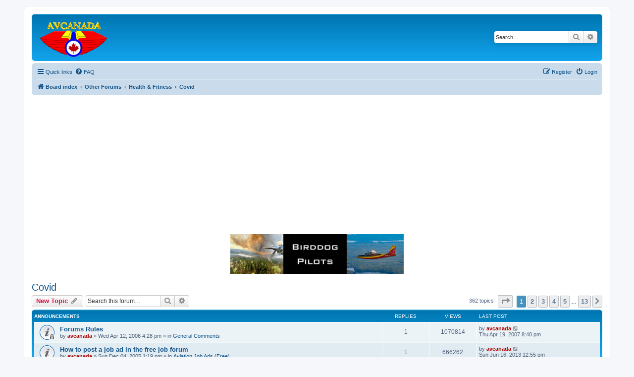

--- FILE ---
content_type: text/html; charset=UTF-8
request_url: http://www.avcanada.ca/forums2/viewforum.php?f=184&sid=5fd44bc6d2860190dcba9b988bf32b9b
body_size: 119714
content:
<!DOCTYPE html>
<html dir="ltr" lang="en-gb">
<head>


<meta name="propeller" content="f5cc469ea06e906c1ac2dd54fb479859">
<script async custom-element="amp-auto-ads" src="https://cdn.ampproject.org/v0/amp-auto-ads-0.1.js"></script>


<script async src="//pagead2.googlesyndication.com/pagead/js/adsbygoogle.js"></script>
<script>
  (adsbygoogle = window.adsbygoogle || []).push({
    google_ad_client: "ca-pub-7516842880520752",
    enable_page_level_ads: true
  });
</script>


<meta charset="utf-8" />
<meta http-equiv="X-UA-Compatible" content="IE=edge">
<meta name="viewport" content="width=device-width, initial-scale=1" />

<title>Covid - </title>


	<link rel="canonical" href="http://www.avcanada.ca/forums2/viewforum.php?f=184">

<!--
	phpBB style name: prosilver
	Based on style:   prosilver (this is the default phpBB3 style)
	Original author:  Tom Beddard ( http://www.subBlue.com/ )
	Modified by:
-->

<link href="./assets/css/font-awesome.min.css?assets_version=221" rel="stylesheet">
<link href="./styles/prosilver/theme/stylesheet.css?assets_version=221" rel="stylesheet">
<link href="./styles/prosilver/theme/en/stylesheet.css?assets_version=221" rel="stylesheet">




<!--[if lte IE 9]>
	<link href="./styles/prosilver/theme/tweaks.css?assets_version=221" rel="stylesheet">
<![endif]-->


























<link rel="shortcut icon" href="http://www.avcanada.ca/favicon.ico" />

</head>
<body id="phpbb" class="nojs notouch section-viewforum ltr ">

<amp-auto-ads type="adsense" data-ad-client="ca-pub-7516842880520752"></amp-auto-ads>
<script data-ad-client="ca-pub-7516842880520752" async src="https://pagead2.googlesyndication.com/pagead/js/adsbygoogle.js"></script>

<div id="wrap" class="wrap">
	<a id="top" class="top-anchor" accesskey="t"></a>
	<div id="page-header">
		<div class="headerbar" role="banner">
					<div class="inner">

			<div id="site-description" class="site-description">
		<a id="logo" class="logo" href="./index.php?sid=cb4fef24575a7342be6300c36cb51cf7" title="Board index">
					<span class="site_logo"></span>
				</a>
				<h1></h1>
				<p></p>
				<p class="skiplink"><a href="#start_here">Skip to content</a></p>
			</div>

									<div id="search-box" class="search-box search-header" role="search">
				<form action="./search.php?sid=cb4fef24575a7342be6300c36cb51cf7" method="get" id="search">
				<fieldset>
					<input name="keywords" id="keywords" type="search" maxlength="128" title="Search for keywords" class="inputbox search tiny" size="20" value="" placeholder="Search…" />
					<button class="button button-search" type="submit" title="Search">
						<i class="icon fa-search fa-fw" aria-hidden="true"></i><span class="sr-only">Search</span>
					</button>
					<a href="./search.php?sid=cb4fef24575a7342be6300c36cb51cf7" class="button button-search-end" title="Advanced search">
						<i class="icon fa-cog fa-fw" aria-hidden="true"></i><span class="sr-only">Advanced search</span>
					</a>
					<input type="hidden" name="sid" value="cb4fef24575a7342be6300c36cb51cf7" />

				</fieldset>
				</form>
			</div>
						

<center>
<center>












<br>

</center>




			</div>
					</div>
		



		<div class="navbar" role="navigation">
	<div class="inner">

	<ul id="nav-main" class="nav-main linklist" role="menubar">

		<li id="quick-links" class="quick-links dropdown-container responsive-menu" data-skip-responsive="true">
			<a href="#" class="dropdown-trigger">
				<i class="icon fa-bars fa-fw" aria-hidden="true"></i><span>Quick links</span>
			</a>
			<div class="dropdown">
				<div class="pointer"><div class="pointer-inner"></div></div>
				<ul class="dropdown-contents" role="menu">
					
											<li class="separator"></li>
																									<li>
								<a href="./search.php?search_id=unanswered&amp;sid=cb4fef24575a7342be6300c36cb51cf7" role="menuitem">
									<i class="icon fa-file-o fa-fw icon-gray" aria-hidden="true"></i><span>Unanswered topics</span>
								</a>
							</li>
							<li>
								<a href="./search.php?search_id=active_topics&amp;sid=cb4fef24575a7342be6300c36cb51cf7" role="menuitem">
									<i class="icon fa-file-o fa-fw icon-blue" aria-hidden="true"></i><span>Active topics</span>
								</a>
							</li>
							<li class="separator"></li>
							<li>
								<a href="./search.php?sid=cb4fef24575a7342be6300c36cb51cf7" role="menuitem">
									<i class="icon fa-search fa-fw" aria-hidden="true"></i><span>Search</span>
								</a>
							</li>
					
										<li class="separator"></li>

									</ul>
			</div>
		</li>

				<li data-skip-responsive="true">
			<a href="/forums2/app.php/help/faq?sid=cb4fef24575a7342be6300c36cb51cf7" rel="help" title="Frequently Asked Questions" role="menuitem">
				<i class="icon fa-question-circle fa-fw" aria-hidden="true"></i><span>FAQ</span>
			</a>
		</li>
						
			<li class="rightside"  data-skip-responsive="true">
			<a href="./ucp.php?mode=login&amp;redirect=viewforum.php%3Ff%3D184&amp;sid=cb4fef24575a7342be6300c36cb51cf7" title="Login" accesskey="x" role="menuitem">
				<i class="icon fa-power-off fa-fw" aria-hidden="true"></i><span>Login</span>
			</a>
		</li>
					<li class="rightside" data-skip-responsive="true">
				<a href="./ucp.php?mode=register&amp;sid=cb4fef24575a7342be6300c36cb51cf7" role="menuitem">
					<i class="icon fa-pencil-square-o  fa-fw" aria-hidden="true"></i><span>Register</span>
				</a>
			</li>
						</ul>

	<ul id="nav-breadcrumbs" class="nav-breadcrumbs linklist navlinks" role="menubar">
				
		
		<li class="breadcrumbs" itemscope itemtype="https://schema.org/BreadcrumbList">

			
							<span class="crumb" itemtype="https://schema.org/ListItem" itemprop="itemListElement" itemscope><a itemprop="item" href="./index.php?sid=cb4fef24575a7342be6300c36cb51cf7" accesskey="h" data-navbar-reference="index"><i class="icon fa-home fa-fw"></i><span itemprop="name">Board index</span></a><meta itemprop="position" content="1" /></span>

											
								<span class="crumb" itemtype="https://schema.org/ListItem" itemprop="itemListElement" itemscope data-forum-id="86"><a itemprop="item" href="./viewforum.php?f=86&amp;sid=cb4fef24575a7342be6300c36cb51cf7"><span itemprop="name">Other Forums</span></a><meta itemprop="position" content="2" /></span>
															
								<span class="crumb" itemtype="https://schema.org/ListItem" itemprop="itemListElement" itemscope data-forum-id="112"><a itemprop="item" href="./viewforum.php?f=112&amp;sid=cb4fef24575a7342be6300c36cb51cf7"><span itemprop="name">Health &amp; Fitness</span></a><meta itemprop="position" content="3" /></span>
															
								<span class="crumb" itemtype="https://schema.org/ListItem" itemprop="itemListElement" itemscope data-forum-id="184"><a itemprop="item" href="./viewforum.php?f=184&amp;sid=cb4fef24575a7342be6300c36cb51cf7"><span itemprop="name">Covid</span></a><meta itemprop="position" content="4" /></span>
							
					</li>

		
					<li class="rightside responsive-search">
				<a href="./search.php?sid=cb4fef24575a7342be6300c36cb51cf7" title="View the advanced search options" role="menuitem">
					<i class="icon fa-search fa-fw" aria-hidden="true"></i><span class="sr-only">Search</span>
				</a>
			</li>
			</ul>

	</div>
</div>
	</div>


<table width="100%" cellspacing="0">
		

	
<tr>
<center>
<td width="100%" align="center">


 
<script async src="https://pagead2.googlesyndication.com/pagead/js/adsbygoogle.js"></script>
<!-- New top -->
<ins class="adsbygoogle"
     style="display:block"
     data-ad-client="ca-pub-7516842880520752"
     data-ad-slot="4489824097"
     data-ad-format="auto"
     data-full-width-responsive="true"></ins>
<script>
     (adsbygoogle = window.adsbygoogle || []).push({});
</script>


</td>
</center>
</tr>
</table>



<table width="100%" cellspacing="0">
		
<tr>
<td width="100%" align="center">
<a href="http://www.magaero.ca/careers/"><img name="MAG" src="http://www.avcanada.ca/images/MAG2026.gif"></a>
</td>
</tr>
	

</table>

<table class="tablebg" width="100%" cellspacing="1">

<tr>
	
<td width="50%">

</td>	
<td width="50%">







</td></tr></table>

	
	<a id="start_here" class="anchor"></a>
	<div id="page-body" class="page-body" role="main">
		
		<h2 class="forum-title"><a href="./viewforum.php?f=184&amp;sid=cb4fef24575a7342be6300c36cb51cf7">Covid</a></h2>
<div>
	<!-- NOTE: remove the style="display: none" when you want to have the forum description on the forum body -->
	<div style="display: none !important;">Covid related topics that are connected to travel or the aviation industry.<br /></div>	</div>



	<div class="action-bar bar-top">

				
		<a href="./posting.php?mode=post&amp;f=184&amp;sid=cb4fef24575a7342be6300c36cb51cf7" class="button" title="Post a new topic">
							<span>New Topic</span> <i class="icon fa-pencil fa-fw" aria-hidden="true"></i>
					</a>
				
			<div class="search-box" role="search">
			<form method="get" id="forum-search" action="./search.php?sid=cb4fef24575a7342be6300c36cb51cf7">
			<fieldset>
				<input class="inputbox search tiny" type="search" name="keywords" id="search_keywords" size="20" placeholder="Search this forum…" />
				<button class="button button-search" type="submit" title="Search">
					<i class="icon fa-search fa-fw" aria-hidden="true"></i><span class="sr-only">Search</span>
				</button>
				<a href="./search.php?fid%5B%5D=184&amp;sid=cb4fef24575a7342be6300c36cb51cf7" class="button button-search-end" title="Advanced search">
					<i class="icon fa-cog fa-fw" aria-hidden="true"></i><span class="sr-only">Advanced search</span>
				</a>
				<input type="hidden" name="fid[0]" value="184" />
<input type="hidden" name="sid" value="cb4fef24575a7342be6300c36cb51cf7" />

			</fieldset>
			</form>
		</div>
	
	<div class="pagination">
				362 topics
					<ul>
	<li class="dropdown-container dropdown-button-control dropdown-page-jump page-jump">
		<a class="button button-icon-only dropdown-trigger" href="#" title="Click to jump to page…" role="button"><i class="icon fa-level-down fa-rotate-270" aria-hidden="true"></i><span class="sr-only">Page <strong>1</strong> of <strong>13</strong></span></a>
		<div class="dropdown">
			<div class="pointer"><div class="pointer-inner"></div></div>
			<ul class="dropdown-contents">
				<li>Jump to page:</li>
				<li class="page-jump-form">
					<input type="number" name="page-number" min="1" max="999999" title="Enter the page number you wish to go to" class="inputbox tiny" data-per-page="30" data-base-url=".&#x2F;viewforum.php&#x3F;f&#x3D;184&amp;amp&#x3B;sid&#x3D;cb4fef24575a7342be6300c36cb51cf7" data-start-name="start" />
					<input class="button2" value="Go" type="button" />
				</li>
			</ul>
		</div>
	</li>
		<li class="active"><span>1</span></li>
				<li><a class="button" href="./viewforum.php?f=184&amp;sid=cb4fef24575a7342be6300c36cb51cf7&amp;start=30" role="button">2</a></li>
				<li><a class="button" href="./viewforum.php?f=184&amp;sid=cb4fef24575a7342be6300c36cb51cf7&amp;start=60" role="button">3</a></li>
				<li><a class="button" href="./viewforum.php?f=184&amp;sid=cb4fef24575a7342be6300c36cb51cf7&amp;start=90" role="button">4</a></li>
				<li><a class="button" href="./viewforum.php?f=184&amp;sid=cb4fef24575a7342be6300c36cb51cf7&amp;start=120" role="button">5</a></li>
			<li class="ellipsis" role="separator"><span>…</span></li>
				<li><a class="button" href="./viewforum.php?f=184&amp;sid=cb4fef24575a7342be6300c36cb51cf7&amp;start=360" role="button">13</a></li>
				<li class="arrow next"><a class="button button-icon-only" href="./viewforum.php?f=184&amp;sid=cb4fef24575a7342be6300c36cb51cf7&amp;start=30" rel="next" role="button"><i class="icon fa-chevron-right fa-fw" aria-hidden="true"></i><span class="sr-only">Next</span></a></li>
	</ul>
			</div>

	</div>




	
			<div class="forumbg announcement">
		<div class="inner">
		<ul class="topiclist">
			<li class="header">
				<dl class="row-item">
					<dt><div class="list-inner">Announcements</div></dt>
					<dd class="posts">Replies</dd>
					<dd class="views">Views</dd>
					<dd class="lastpost"><span>Last post</span></dd>
				</dl>
			</li>
		</ul>
		<ul class="topiclist topics">
	
				<li class="row bg1 global-announce">
						<dl class="row-item global_read_locked">
				<dt title="This topic is locked, you cannot edit posts or make further replies.">
										<div class="list-inner">
																		<a href="./viewtopic.php?t=17666&amp;sid=cb4fef24575a7342be6300c36cb51cf7" class="topictitle">Forums Rules</a>																								<br />
						
												<div class="responsive-show" style="display: none;">
							Last post by <a href="./memberlist.php?mode=viewprofile&amp;u=2&amp;sid=cb4fef24575a7342be6300c36cb51cf7" style="color: #AA0000;" class="username-coloured">avcanada</a> &laquo; <a href="./viewtopic.php?p=294862&amp;sid=cb4fef24575a7342be6300c36cb51cf7#p294862" title="Go to last post"><time datetime="2007-04-20T03:40:31+00:00">Thu Apr 19, 2007 8:40 pm</time></a>
							<br />Posted in <a href="./viewforum.php?f=54&amp;sid=cb4fef24575a7342be6300c36cb51cf7">General Comments</a>						</div>
														<span class="responsive-show left-box" style="display: none;">Replies: <strong>1</strong></span>
													
						<div class="topic-poster responsive-hide left-box">
																												by <a href="./memberlist.php?mode=viewprofile&amp;u=2&amp;sid=cb4fef24575a7342be6300c36cb51cf7" style="color: #AA0000;" class="username-coloured">avcanada</a> &raquo; <time datetime="2006-04-12T23:28:51+00:00">Wed Apr 12, 2006 4:28 pm</time>
														 &raquo; in <a href="./viewforum.php?f=54&amp;sid=cb4fef24575a7342be6300c36cb51cf7">General Comments</a>						</div>

						
											</div>
				</dt>
				<dd class="posts">1 <dfn>Replies</dfn></dd>
				<dd class="views">1070814 <dfn>Views</dfn></dd>
				<dd class="lastpost">
					<span><dfn>Last post </dfn>by <a href="./memberlist.php?mode=viewprofile&amp;u=2&amp;sid=cb4fef24575a7342be6300c36cb51cf7" style="color: #AA0000;" class="username-coloured">avcanada</a>													<a href="./viewtopic.php?p=294862&amp;sid=cb4fef24575a7342be6300c36cb51cf7#p294862" title="Go to last post">
								<i class="icon fa-external-link-square fa-fw icon-lightgray icon-md" aria-hidden="true"></i><span class="sr-only"></span>
							</a>
												<br /><time datetime="2007-04-20T03:40:31+00:00">Thu Apr 19, 2007 8:40 pm</time>
					</span>
				</dd>
			</dl>
					</li>
		
	

	
	
				<li class="row bg2 global-announce">
						<dl class="row-item global_read">
				<dt title="No unread posts">
										<div class="list-inner">
																		<a href="./viewtopic.php?t=13262&amp;sid=cb4fef24575a7342be6300c36cb51cf7" class="topictitle">How to post a job ad in the free job forum</a>																								<br />
						
												<div class="responsive-show" style="display: none;">
							Last post by <a href="./memberlist.php?mode=viewprofile&amp;u=2&amp;sid=cb4fef24575a7342be6300c36cb51cf7" style="color: #AA0000;" class="username-coloured">avcanada</a> &laquo; <a href="./viewtopic.php?p=825961&amp;sid=cb4fef24575a7342be6300c36cb51cf7#p825961" title="Go to last post"><time datetime="2013-06-16T19:55:58+00:00">Sun Jun 16, 2013 12:55 pm</time></a>
							<br />Posted in <a href="./viewforum.php?f=7&amp;sid=cb4fef24575a7342be6300c36cb51cf7">Aviation Job Ads (Free)</a>						</div>
														<span class="responsive-show left-box" style="display: none;">Replies: <strong>1</strong></span>
													
						<div class="topic-poster responsive-hide left-box">
																												by <a href="./memberlist.php?mode=viewprofile&amp;u=2&amp;sid=cb4fef24575a7342be6300c36cb51cf7" style="color: #AA0000;" class="username-coloured">avcanada</a> &raquo; <time datetime="2005-12-04T20:19:46+00:00">Sun Dec 04, 2005 1:19 pm</time>
														 &raquo; in <a href="./viewforum.php?f=7&amp;sid=cb4fef24575a7342be6300c36cb51cf7">Aviation Job Ads (Free)</a>						</div>

						
											</div>
				</dt>
				<dd class="posts">1 <dfn>Replies</dfn></dd>
				<dd class="views">666262 <dfn>Views</dfn></dd>
				<dd class="lastpost">
					<span><dfn>Last post </dfn>by <a href="./memberlist.php?mode=viewprofile&amp;u=2&amp;sid=cb4fef24575a7342be6300c36cb51cf7" style="color: #AA0000;" class="username-coloured">avcanada</a>													<a href="./viewtopic.php?p=825961&amp;sid=cb4fef24575a7342be6300c36cb51cf7#p825961" title="Go to last post">
								<i class="icon fa-external-link-square fa-fw icon-lightgray icon-md" aria-hidden="true"></i><span class="sr-only"></span>
							</a>
												<br /><time datetime="2013-06-16T19:55:58+00:00">Sun Jun 16, 2013 12:55 pm</time>
					</span>
				</dd>
			</dl>
					</li>
		
	

			</ul>
		</div>
	</div>
	
			<div class="forumbg">
		<div class="inner">
		<ul class="topiclist">
			<li class="header">
				<dl class="row-item">
					<dt><div class="list-inner">Topics</div></dt>
					<dd class="posts">Replies</dd>
					<dd class="views">Views</dd>
					<dd class="lastpost"><span>Last post</span></dd>
				</dl>
			</li>
		</ul>
		<ul class="topiclist topics">
	
				<li class="row bg1 sticky">
						<dl class="row-item sticky_read">
				<dt title="No unread posts">
										<div class="list-inner">
																		<a href="./viewtopic.php?t=144958&amp;sid=cb4fef24575a7342be6300c36cb51cf7" class="topictitle">Censorship and the Covid forum</a>																								<br />
						
												<div class="responsive-show" style="display: none;">
							Last post by <a href="./memberlist.php?mode=viewprofile&amp;u=2&amp;sid=cb4fef24575a7342be6300c36cb51cf7" style="color: #AA0000;" class="username-coloured">avcanada</a> &laquo; <a href="./viewtopic.php?p=1149454&amp;sid=cb4fef24575a7342be6300c36cb51cf7#p1149454" title="Go to last post"><time datetime="2021-04-02T14:57:44+00:00">Fri Apr 02, 2021 7:57 am</time></a>
													</div>
													
						<div class="topic-poster responsive-hide left-box">
																												by <a href="./memberlist.php?mode=viewprofile&amp;u=2&amp;sid=cb4fef24575a7342be6300c36cb51cf7" style="color: #AA0000;" class="username-coloured">avcanada</a> &raquo; <time datetime="2021-04-02T14:57:44+00:00">Fri Apr 02, 2021 7:57 am</time>
																				</div>

						
											</div>
				</dt>
				<dd class="posts">0 <dfn>Replies</dfn></dd>
				<dd class="views">17501 <dfn>Views</dfn></dd>
				<dd class="lastpost">
					<span><dfn>Last post </dfn>by <a href="./memberlist.php?mode=viewprofile&amp;u=2&amp;sid=cb4fef24575a7342be6300c36cb51cf7" style="color: #AA0000;" class="username-coloured">avcanada</a>													<a href="./viewtopic.php?p=1149454&amp;sid=cb4fef24575a7342be6300c36cb51cf7#p1149454" title="Go to last post">
								<i class="icon fa-external-link-square fa-fw icon-lightgray icon-md" aria-hidden="true"></i><span class="sr-only"></span>
							</a>
												<br /><time datetime="2021-04-02T14:57:44+00:00">Fri Apr 02, 2021 7:57 am</time>
					</span>
				</dd>
			</dl>
					</li>
		
	

	
	
				<li class="row bg2">
						<dl class="row-item topic_read">
				<dt title="No unread posts">
										<div class="list-inner">
																		<a href="./viewtopic.php?t=220973&amp;sid=cb4fef24575a7342be6300c36cb51cf7" class="topictitle">Report Dec 4th 2024</a>																								<br />
						
												<div class="responsive-show" style="display: none;">
							Last post by <a href="./memberlist.php?mode=viewprofile&amp;u=30684&amp;sid=cb4fef24575a7342be6300c36cb51cf7" class="username">CpnCrunch</a> &laquo; <a href="./viewtopic.php?p=1328587&amp;sid=cb4fef24575a7342be6300c36cb51cf7#p1328587" title="Go to last post"><time datetime="2024-12-24T06:18:13+00:00">Mon Dec 23, 2024 11:18 pm</time></a>
													</div>
														<span class="responsive-show left-box" style="display: none;">Replies: <strong>6</strong></span>
													
						<div class="topic-poster responsive-hide left-box">
																												by <a href="./memberlist.php?mode=viewprofile&amp;u=2600&amp;sid=cb4fef24575a7342be6300c36cb51cf7" class="username">2R</a> &raquo; <time datetime="2024-12-08T03:54:24+00:00">Sat Dec 07, 2024 8:54 pm</time>
																				</div>

						
											</div>
				</dt>
				<dd class="posts">6 <dfn>Replies</dfn></dd>
				<dd class="views">6398 <dfn>Views</dfn></dd>
				<dd class="lastpost">
					<span><dfn>Last post </dfn>by <a href="./memberlist.php?mode=viewprofile&amp;u=30684&amp;sid=cb4fef24575a7342be6300c36cb51cf7" class="username">CpnCrunch</a>													<a href="./viewtopic.php?p=1328587&amp;sid=cb4fef24575a7342be6300c36cb51cf7#p1328587" title="Go to last post">
								<i class="icon fa-external-link-square fa-fw icon-lightgray icon-md" aria-hidden="true"></i><span class="sr-only"></span>
							</a>
												<br /><time datetime="2024-12-24T06:18:13+00:00">Mon Dec 23, 2024 11:18 pm</time>
					</span>
				</dd>
			</dl>
					</li>
		
	

	
	
				<li class="row bg1">
						<dl class="row-item topic_read_hot">
				<dt title="No unread posts">
										<div class="list-inner">
																		<a href="./viewtopic.php?t=220666&amp;sid=cb4fef24575a7342be6300c36cb51cf7" class="topictitle">Time for your booster.</a>																								<br />
						
												<div class="responsive-show" style="display: none;">
							Last post by <a href="./memberlist.php?mode=viewprofile&amp;u=12470&amp;sid=cb4fef24575a7342be6300c36cb51cf7" class="username">JerryRig</a> &laquo; <a href="./viewtopic.php?p=1327547&amp;sid=cb4fef24575a7342be6300c36cb51cf7#p1327547" title="Go to last post"><time datetime="2024-12-13T05:43:37+00:00">Thu Dec 12, 2024 10:43 pm</time></a>
													</div>
														<span class="responsive-show left-box" style="display: none;">Replies: <strong>39</strong></span>
													
						<div class="topic-poster responsive-hide left-box">
																												by <a href="./memberlist.php?mode=viewprofile&amp;u=12470&amp;sid=cb4fef24575a7342be6300c36cb51cf7" class="username">JerryRig</a> &raquo; <time datetime="2024-11-22T15:04:25+00:00">Fri Nov 22, 2024 8:04 am</time>
																				</div>

												<div class="pagination">
							<span><i class="icon fa-clone fa-fw" aria-hidden="true"></i></span>
							<ul>
															<li><a class="button" href="./viewtopic.php?t=220666&amp;sid=cb4fef24575a7342be6300c36cb51cf7">1</a></li>
																							<li><a class="button" href="./viewtopic.php?t=220666&amp;sid=cb4fef24575a7342be6300c36cb51cf7&amp;start=25">2</a></li>
																																													</ul>
						</div>
						
											</div>
				</dt>
				<dd class="posts">39 <dfn>Replies</dfn></dd>
				<dd class="views">11040 <dfn>Views</dfn></dd>
				<dd class="lastpost">
					<span><dfn>Last post </dfn>by <a href="./memberlist.php?mode=viewprofile&amp;u=12470&amp;sid=cb4fef24575a7342be6300c36cb51cf7" class="username">JerryRig</a>													<a href="./viewtopic.php?p=1327547&amp;sid=cb4fef24575a7342be6300c36cb51cf7#p1327547" title="Go to last post">
								<i class="icon fa-external-link-square fa-fw icon-lightgray icon-md" aria-hidden="true"></i><span class="sr-only"></span>
							</a>
												<br /><time datetime="2024-12-13T05:43:37+00:00">Thu Dec 12, 2024 10:43 pm</time>
					</span>
				</dd>
			</dl>
					</li>
		
	

	
	
				<li class="row bg2">
						<dl class="row-item topic_read_hot">
				<dt title="No unread posts">
										<div class="list-inner">
																		<a href="./viewtopic.php?t=219125&amp;sid=cb4fef24575a7342be6300c36cb51cf7" class="topictitle">Get rid of Covid sub forum</a>																								<br />
						
												<div class="responsive-show" style="display: none;">
							Last post by <a href="./memberlist.php?mode=viewprofile&amp;u=34065&amp;sid=cb4fef24575a7342be6300c36cb51cf7" class="username">digits_</a> &laquo; <a href="./viewtopic.php?p=1324245&amp;sid=cb4fef24575a7342be6300c36cb51cf7#p1324245" title="Go to last post"><time datetime="2024-11-05T17:35:37+00:00">Tue Nov 05, 2024 10:35 am</time></a>
													</div>
														<span class="responsive-show left-box" style="display: none;">Replies: <strong>25</strong></span>
													
						<div class="topic-poster responsive-hide left-box">
							<i class="icon fa-bar-chart fa-fw" aria-hidden="true"></i>																					by <a href="./memberlist.php?mode=viewprofile&amp;u=78357&amp;sid=cb4fef24575a7342be6300c36cb51cf7" class="username">cdnavater</a> &raquo; <time datetime="2024-10-22T15:31:00+00:00">Tue Oct 22, 2024 8:31 am</time>
																				</div>

												<div class="pagination">
							<span><i class="icon fa-clone fa-fw" aria-hidden="true"></i></span>
							<ul>
															<li><a class="button" href="./viewtopic.php?t=219125&amp;sid=cb4fef24575a7342be6300c36cb51cf7">1</a></li>
																							<li><a class="button" href="./viewtopic.php?t=219125&amp;sid=cb4fef24575a7342be6300c36cb51cf7&amp;start=25">2</a></li>
																																													</ul>
						</div>
						
											</div>
				</dt>
				<dd class="posts">25 <dfn>Replies</dfn></dd>
				<dd class="views">9411 <dfn>Views</dfn></dd>
				<dd class="lastpost">
					<span><dfn>Last post </dfn>by <a href="./memberlist.php?mode=viewprofile&amp;u=34065&amp;sid=cb4fef24575a7342be6300c36cb51cf7" class="username">digits_</a>													<a href="./viewtopic.php?p=1324245&amp;sid=cb4fef24575a7342be6300c36cb51cf7#p1324245" title="Go to last post">
								<i class="icon fa-external-link-square fa-fw icon-lightgray icon-md" aria-hidden="true"></i><span class="sr-only"></span>
							</a>
												<br /><time datetime="2024-11-05T17:35:37+00:00">Tue Nov 05, 2024 10:35 am</time>
					</span>
				</dd>
			</dl>
					</li>
		
	

	
	
				<li class="row bg1">
						<dl class="row-item topic_read">
				<dt title="No unread posts">
										<div class="list-inner">
																		<a href="./viewtopic.php?t=219066&amp;sid=cb4fef24575a7342be6300c36cb51cf7" class="topictitle">Awfully young to be “dying suddenly”.</a>																								<br />
						
												<div class="responsive-show" style="display: none;">
							Last post by <a href="./memberlist.php?mode=viewprofile&amp;u=58839&amp;sid=cb4fef24575a7342be6300c36cb51cf7" class="username">kgb531</a> &laquo; <a href="./viewtopic.php?p=1323183&amp;sid=cb4fef24575a7342be6300c36cb51cf7#p1323183" title="Go to last post"><time datetime="2024-10-30T00:13:10+00:00">Tue Oct 29, 2024 5:13 pm</time></a>
													</div>
														<span class="responsive-show left-box" style="display: none;">Replies: <strong>18</strong></span>
													
						<div class="topic-poster responsive-hide left-box">
														<i class="icon fa-paperclip fa-fw" aria-hidden="true"></i>														by <a href="./memberlist.php?mode=viewprofile&amp;u=12470&amp;sid=cb4fef24575a7342be6300c36cb51cf7" class="username">JerryRig</a> &raquo; <time datetime="2024-10-21T00:05:13+00:00">Sun Oct 20, 2024 5:05 pm</time>
																				</div>

						
											</div>
				</dt>
				<dd class="posts">18 <dfn>Replies</dfn></dd>
				<dd class="views">6832 <dfn>Views</dfn></dd>
				<dd class="lastpost">
					<span><dfn>Last post </dfn>by <a href="./memberlist.php?mode=viewprofile&amp;u=58839&amp;sid=cb4fef24575a7342be6300c36cb51cf7" class="username">kgb531</a>													<a href="./viewtopic.php?p=1323183&amp;sid=cb4fef24575a7342be6300c36cb51cf7#p1323183" title="Go to last post">
								<i class="icon fa-external-link-square fa-fw icon-lightgray icon-md" aria-hidden="true"></i><span class="sr-only"></span>
							</a>
												<br /><time datetime="2024-10-30T00:13:10+00:00">Tue Oct 29, 2024 5:13 pm</time>
					</span>
				</dd>
			</dl>
					</li>
		
	

	
	
				<li class="row bg2">
						<dl class="row-item topic_read">
				<dt title="No unread posts">
										<div class="list-inner">
																		<a href="./viewtopic.php?t=219327&amp;sid=cb4fef24575a7342be6300c36cb51cf7" class="topictitle">Canada now euthanizing COVID-19 Vaccine Injury Victims</a>																								<br />
						
												<div class="responsive-show" style="display: none;">
							Last post by <a href="./memberlist.php?mode=viewprofile&amp;u=78391&amp;sid=cb4fef24575a7342be6300c36cb51cf7" class="username">‘Bob’</a> &laquo; <a href="./viewtopic.php?p=1322854&amp;sid=cb4fef24575a7342be6300c36cb51cf7#p1322854" title="Go to last post"><time datetime="2024-10-27T02:17:58+00:00">Sat Oct 26, 2024 7:17 pm</time></a>
													</div>
														<span class="responsive-show left-box" style="display: none;">Replies: <strong>2</strong></span>
													
						<div class="topic-poster responsive-hide left-box">
																												by <a href="./memberlist.php?mode=viewprofile&amp;u=94389&amp;sid=cb4fef24575a7342be6300c36cb51cf7" class="username">Reinhard</a> &raquo; <time datetime="2024-10-25T21:39:44+00:00">Fri Oct 25, 2024 2:39 pm</time>
																				</div>

						
											</div>
				</dt>
				<dd class="posts">2 <dfn>Replies</dfn></dd>
				<dd class="views">3465 <dfn>Views</dfn></dd>
				<dd class="lastpost">
					<span><dfn>Last post </dfn>by <a href="./memberlist.php?mode=viewprofile&amp;u=78391&amp;sid=cb4fef24575a7342be6300c36cb51cf7" class="username">‘Bob’</a>													<a href="./viewtopic.php?p=1322854&amp;sid=cb4fef24575a7342be6300c36cb51cf7#p1322854" title="Go to last post">
								<i class="icon fa-external-link-square fa-fw icon-lightgray icon-md" aria-hidden="true"></i><span class="sr-only"></span>
							</a>
												<br /><time datetime="2024-10-27T02:17:58+00:00">Sat Oct 26, 2024 7:17 pm</time>
					</span>
				</dd>
			</dl>
					</li>
		
	

	
	
				<li class="row bg1">
						<dl class="row-item topic_read_hot">
				<dt title="No unread posts">
										<div class="list-inner">
																		<a href="./viewtopic.php?t=218143&amp;sid=cb4fef24575a7342be6300c36cb51cf7" class="topictitle">Pro mask pro vaccine air canada pilots</a>																								<br />
						
												<div class="responsive-show" style="display: none;">
							Last post by <a href="./memberlist.php?mode=viewprofile&amp;u=78391&amp;sid=cb4fef24575a7342be6300c36cb51cf7" class="username">‘Bob’</a> &laquo; <a href="./viewtopic.php?p=1318675&amp;sid=cb4fef24575a7342be6300c36cb51cf7#p1318675" title="Go to last post"><time datetime="2024-09-16T05:32:35+00:00">Sun Sep 15, 2024 10:32 pm</time></a>
													</div>
														<span class="responsive-show left-box" style="display: none;">Replies: <strong>29</strong></span>
													
						<div class="topic-poster responsive-hide left-box">
																												by <a href="./memberlist.php?mode=viewprofile&amp;u=57342&amp;sid=cb4fef24575a7342be6300c36cb51cf7" class="username">northernpilot2</a> &raquo; <time datetime="2024-09-12T22:54:16+00:00">Thu Sep 12, 2024 3:54 pm</time>
																				</div>

												<div class="pagination">
							<span><i class="icon fa-clone fa-fw" aria-hidden="true"></i></span>
							<ul>
															<li><a class="button" href="./viewtopic.php?t=218143&amp;sid=cb4fef24575a7342be6300c36cb51cf7">1</a></li>
																							<li><a class="button" href="./viewtopic.php?t=218143&amp;sid=cb4fef24575a7342be6300c36cb51cf7&amp;start=25">2</a></li>
																																													</ul>
						</div>
						
											</div>
				</dt>
				<dd class="posts">29 <dfn>Replies</dfn></dd>
				<dd class="views">9350 <dfn>Views</dfn></dd>
				<dd class="lastpost">
					<span><dfn>Last post </dfn>by <a href="./memberlist.php?mode=viewprofile&amp;u=78391&amp;sid=cb4fef24575a7342be6300c36cb51cf7" class="username">‘Bob’</a>													<a href="./viewtopic.php?p=1318675&amp;sid=cb4fef24575a7342be6300c36cb51cf7#p1318675" title="Go to last post">
								<i class="icon fa-external-link-square fa-fw icon-lightgray icon-md" aria-hidden="true"></i><span class="sr-only"></span>
							</a>
												<br /><time datetime="2024-09-16T05:32:35+00:00">Sun Sep 15, 2024 10:32 pm</time>
					</span>
				</dd>
			</dl>
					</li>
		
	

	
	
				<li class="row bg2">
						<dl class="row-item topic_read_hot">
				<dt title="No unread posts">
										<div class="list-inner">
																		<a href="./viewtopic.php?t=211539&amp;sid=cb4fef24575a7342be6300c36cb51cf7" class="topictitle">How the PM stole freedom</a>																								<br />
						
												<div class="responsive-show" style="display: none;">
							Last post by <a href="./memberlist.php?mode=viewprofile&amp;u=53090&amp;sid=cb4fef24575a7342be6300c36cb51cf7" class="username">rookiepilot</a> &laquo; <a href="./viewtopic.php?p=1317324&amp;sid=cb4fef24575a7342be6300c36cb51cf7#p1317324" title="Go to last post"><time datetime="2024-08-31T22:20:59+00:00">Sat Aug 31, 2024 3:20 pm</time></a>
													</div>
														<span class="responsive-show left-box" style="display: none;">Replies: <strong>41</strong></span>
													
						<div class="topic-poster responsive-hide left-box">
														<i class="icon fa-paperclip fa-fw" aria-hidden="true"></i>														by <a href="./memberlist.php?mode=viewprofile&amp;u=100260&amp;sid=cb4fef24575a7342be6300c36cb51cf7" class="username">JustaCanadian</a> &raquo; <time datetime="2024-03-11T01:58:21+00:00">Sun Mar 10, 2024 6:58 pm</time>
																				</div>

												<div class="pagination">
							<span><i class="icon fa-clone fa-fw" aria-hidden="true"></i></span>
							<ul>
															<li><a class="button" href="./viewtopic.php?t=211539&amp;sid=cb4fef24575a7342be6300c36cb51cf7">1</a></li>
																							<li><a class="button" href="./viewtopic.php?t=211539&amp;sid=cb4fef24575a7342be6300c36cb51cf7&amp;start=25">2</a></li>
																																													</ul>
						</div>
						
											</div>
				</dt>
				<dd class="posts">41 <dfn>Replies</dfn></dd>
				<dd class="views">12644 <dfn>Views</dfn></dd>
				<dd class="lastpost">
					<span><dfn>Last post </dfn>by <a href="./memberlist.php?mode=viewprofile&amp;u=53090&amp;sid=cb4fef24575a7342be6300c36cb51cf7" class="username">rookiepilot</a>													<a href="./viewtopic.php?p=1317324&amp;sid=cb4fef24575a7342be6300c36cb51cf7#p1317324" title="Go to last post">
								<i class="icon fa-external-link-square fa-fw icon-lightgray icon-md" aria-hidden="true"></i><span class="sr-only"></span>
							</a>
												<br /><time datetime="2024-08-31T22:20:59+00:00">Sat Aug 31, 2024 3:20 pm</time>
					</span>
				</dd>
			</dl>
					</li>
		
	

	
	
				<li class="row bg1">
						<dl class="row-item topic_read">
				<dt title="No unread posts">
										<div class="list-inner">
																		<a href="./viewtopic.php?t=217461&amp;sid=cb4fef24575a7342be6300c36cb51cf7" class="topictitle">I’m dead.</a>																								<br />
						
												<div class="responsive-show" style="display: none;">
							Last post by <a href="./memberlist.php?mode=viewprofile&amp;u=78784&amp;sid=cb4fef24575a7342be6300c36cb51cf7" class="username">realtor360</a> &laquo; <a href="./viewtopic.php?p=1315227&amp;sid=cb4fef24575a7342be6300c36cb51cf7#p1315227" title="Go to last post"><time datetime="2024-08-01T18:29:38+00:00">Thu Aug 01, 2024 11:29 am</time></a>
													</div>
														<span class="responsive-show left-box" style="display: none;">Replies: <strong>9</strong></span>
													
						<div class="topic-poster responsive-hide left-box">
																												by <a href="./memberlist.php?mode=viewprofile&amp;u=78391&amp;sid=cb4fef24575a7342be6300c36cb51cf7" class="username">‘Bob’</a> &raquo; <time datetime="2024-07-28T22:05:11+00:00">Sun Jul 28, 2024 3:05 pm</time>
																				</div>

						
											</div>
				</dt>
				<dd class="posts">9 <dfn>Replies</dfn></dd>
				<dd class="views">5556 <dfn>Views</dfn></dd>
				<dd class="lastpost">
					<span><dfn>Last post </dfn>by <a href="./memberlist.php?mode=viewprofile&amp;u=78784&amp;sid=cb4fef24575a7342be6300c36cb51cf7" class="username">realtor360</a>													<a href="./viewtopic.php?p=1315227&amp;sid=cb4fef24575a7342be6300c36cb51cf7#p1315227" title="Go to last post">
								<i class="icon fa-external-link-square fa-fw icon-lightgray icon-md" aria-hidden="true"></i><span class="sr-only"></span>
							</a>
												<br /><time datetime="2024-08-01T18:29:38+00:00">Thu Aug 01, 2024 11:29 am</time>
					</span>
				</dd>
			</dl>
					</li>
		
	

	
	
				<li class="row bg2">
						<dl class="row-item topic_read_hot">
				<dt title="No unread posts">
										<div class="list-inner">
																		<a href="./viewtopic.php?t=146535&amp;sid=cb4fef24575a7342be6300c36cb51cf7" class="topictitle">3 BA pilots died following their 2nd jab this last week</a>																								<br />
						
												<div class="responsive-show" style="display: none;">
							Last post by <a href="./memberlist.php?mode=viewprofile&amp;u=12470&amp;sid=cb4fef24575a7342be6300c36cb51cf7" class="username">JerryRig</a> &laquo; <a href="./viewtopic.php?p=1313531&amp;sid=cb4fef24575a7342be6300c36cb51cf7#p1313531" title="Go to last post"><time datetime="2024-07-08T17:31:35+00:00">Mon Jul 08, 2024 10:31 am</time></a>
													</div>
														<span class="responsive-show left-box" style="display: none;">Replies: <strong>316</strong></span>
													
						<div class="topic-poster responsive-hide left-box">
														<i class="icon fa-paperclip fa-fw" aria-hidden="true"></i>														by <a href="./memberlist.php?mode=viewprofile&amp;u=12470&amp;sid=cb4fef24575a7342be6300c36cb51cf7" class="username">JerryRig</a> &raquo; <time datetime="2021-06-18T15:46:03+00:00">Fri Jun 18, 2021 8:46 am</time>
																				</div>

												<div class="pagination">
							<span><i class="icon fa-clone fa-fw" aria-hidden="true"></i></span>
							<ul>
															<li><a class="button" href="./viewtopic.php?t=146535&amp;sid=cb4fef24575a7342be6300c36cb51cf7">1</a></li>
																							<li class="ellipsis"><span>…</span></li>
																							<li><a class="button" href="./viewtopic.php?t=146535&amp;sid=cb4fef24575a7342be6300c36cb51cf7&amp;start=200">9</a></li>
																							<li><a class="button" href="./viewtopic.php?t=146535&amp;sid=cb4fef24575a7342be6300c36cb51cf7&amp;start=225">10</a></li>
																							<li><a class="button" href="./viewtopic.php?t=146535&amp;sid=cb4fef24575a7342be6300c36cb51cf7&amp;start=250">11</a></li>
																							<li><a class="button" href="./viewtopic.php?t=146535&amp;sid=cb4fef24575a7342be6300c36cb51cf7&amp;start=275">12</a></li>
																							<li><a class="button" href="./viewtopic.php?t=146535&amp;sid=cb4fef24575a7342be6300c36cb51cf7&amp;start=300">13</a></li>
																																													</ul>
						</div>
						
											</div>
				</dt>
				<dd class="posts">316 <dfn>Replies</dfn></dd>
				<dd class="views">60379 <dfn>Views</dfn></dd>
				<dd class="lastpost">
					<span><dfn>Last post </dfn>by <a href="./memberlist.php?mode=viewprofile&amp;u=12470&amp;sid=cb4fef24575a7342be6300c36cb51cf7" class="username">JerryRig</a>													<a href="./viewtopic.php?p=1313531&amp;sid=cb4fef24575a7342be6300c36cb51cf7#p1313531" title="Go to last post">
								<i class="icon fa-external-link-square fa-fw icon-lightgray icon-md" aria-hidden="true"></i><span class="sr-only"></span>
							</a>
												<br /><time datetime="2024-07-08T17:31:35+00:00">Mon Jul 08, 2024 10:31 am</time>
					</span>
				</dd>
			</dl>
					</li>
		
	

	
	
				<li class="row bg1">
						<dl class="row-item topic_read">
				<dt title="No unread posts">
										<div class="list-inner">
																		<a href="./viewtopic.php?t=168317&amp;sid=cb4fef24575a7342be6300c36cb51cf7" class="topictitle">Border vaccine rules, mandatory use of ArriveCAN, mask mandates on planes, trains end Oct. 1</a>																								<br />
						
												<div class="responsive-show" style="display: none;">
							Last post by <a href="./memberlist.php?mode=viewprofile&amp;u=68015&amp;sid=cb4fef24575a7342be6300c36cb51cf7" class="username">a2btrail</a> &laquo; <a href="./viewtopic.php?p=1299205&amp;sid=cb4fef24575a7342be6300c36cb51cf7#p1299205" title="Go to last post"><time datetime="2024-02-15T04:22:52+00:00">Wed Feb 14, 2024 9:22 pm</time></a>
													</div>
														<span class="responsive-show left-box" style="display: none;">Replies: <strong>23</strong></span>
													
						<div class="topic-poster responsive-hide left-box">
																												by <a href="./memberlist.php?mode=viewprofile&amp;u=30684&amp;sid=cb4fef24575a7342be6300c36cb51cf7" class="username">CpnCrunch</a> &raquo; <time datetime="2022-09-26T16:37:43+00:00">Mon Sep 26, 2022 9:37 am</time>
																				</div>

						
											</div>
				</dt>
				<dd class="posts">23 <dfn>Replies</dfn></dd>
				<dd class="views">8169 <dfn>Views</dfn></dd>
				<dd class="lastpost">
					<span><dfn>Last post </dfn>by <a href="./memberlist.php?mode=viewprofile&amp;u=68015&amp;sid=cb4fef24575a7342be6300c36cb51cf7" class="username">a2btrail</a>													<a href="./viewtopic.php?p=1299205&amp;sid=cb4fef24575a7342be6300c36cb51cf7#p1299205" title="Go to last post">
								<i class="icon fa-external-link-square fa-fw icon-lightgray icon-md" aria-hidden="true"></i><span class="sr-only"></span>
							</a>
												<br /><time datetime="2024-02-15T04:22:52+00:00">Wed Feb 14, 2024 9:22 pm</time>
					</span>
				</dd>
			</dl>
					</li>
		
	

	
	
				<li class="row bg2">
						<dl class="row-item topic_read">
				<dt title="No unread posts">
										<div class="list-inner">
																		<a href="./viewtopic.php?t=187270&amp;sid=cb4fef24575a7342be6300c36cb51cf7" class="topictitle">Post vaccination drama, deaths and Jerry...</a>																								<br />
						
												<div class="responsive-show" style="display: none;">
							Last post by <a href="./memberlist.php?mode=viewprofile&amp;u=2523&amp;sid=cb4fef24575a7342be6300c36cb51cf7" class="username">J Roc</a> &laquo; <a href="./viewtopic.php?p=1298744&amp;sid=cb4fef24575a7342be6300c36cb51cf7#p1298744" title="Go to last post"><time datetime="2024-02-10T19:04:39+00:00">Sat Feb 10, 2024 12:04 pm</time></a>
													</div>
														<span class="responsive-show left-box" style="display: none;">Replies: <strong>23</strong></span>
													
						<div class="topic-poster responsive-hide left-box">
														<i class="icon fa-paperclip fa-fw" aria-hidden="true"></i>														by <a href="./memberlist.php?mode=viewprofile&amp;u=30155&amp;sid=cb4fef24575a7342be6300c36cb51cf7" class="username">Castorero</a> &raquo; <time datetime="2023-04-17T14:25:08+00:00">Mon Apr 17, 2023 7:25 am</time>
																				</div>

						
											</div>
				</dt>
				<dd class="posts">23 <dfn>Replies</dfn></dd>
				<dd class="views">12925 <dfn>Views</dfn></dd>
				<dd class="lastpost">
					<span><dfn>Last post </dfn>by <a href="./memberlist.php?mode=viewprofile&amp;u=2523&amp;sid=cb4fef24575a7342be6300c36cb51cf7" class="username">J Roc</a>													<a href="./viewtopic.php?p=1298744&amp;sid=cb4fef24575a7342be6300c36cb51cf7#p1298744" title="Go to last post">
								<i class="icon fa-external-link-square fa-fw icon-lightgray icon-md" aria-hidden="true"></i><span class="sr-only"></span>
							</a>
												<br /><time datetime="2024-02-10T19:04:39+00:00">Sat Feb 10, 2024 12:04 pm</time>
					</span>
				</dd>
			</dl>
					</li>
		
	

	
	
				<li class="row bg1">
						<dl class="row-item topic_read_hot">
				<dt title="No unread posts">
										<div class="list-inner">
																		<a href="./viewtopic.php?t=209889&amp;sid=cb4fef24575a7342be6300c36cb51cf7" class="topictitle">Aviation medicals are requiring extra testing</a>																								<br />
						
												<div class="responsive-show" style="display: none;">
							Last post by <a href="./memberlist.php?mode=viewprofile&amp;u=83601&amp;sid=cb4fef24575a7342be6300c36cb51cf7" class="username">CortoMaltese</a> &laquo; <a href="./viewtopic.php?p=1298701&amp;sid=cb4fef24575a7342be6300c36cb51cf7#p1298701" title="Go to last post"><time datetime="2024-02-10T15:06:54+00:00">Sat Feb 10, 2024 8:06 am</time></a>
													</div>
														<span class="responsive-show left-box" style="display: none;">Replies: <strong>50</strong></span>
													
						<div class="topic-poster responsive-hide left-box">
														<i class="icon fa-paperclip fa-fw" aria-hidden="true"></i>														by <a href="./memberlist.php?mode=viewprofile&amp;u=12470&amp;sid=cb4fef24575a7342be6300c36cb51cf7" class="username">JerryRig</a> &raquo; <time datetime="2024-02-06T19:00:20+00:00">Tue Feb 06, 2024 12:00 pm</time>
																				</div>

												<div class="pagination">
							<span><i class="icon fa-clone fa-fw" aria-hidden="true"></i></span>
							<ul>
															<li><a class="button" href="./viewtopic.php?t=209889&amp;sid=cb4fef24575a7342be6300c36cb51cf7">1</a></li>
																							<li><a class="button" href="./viewtopic.php?t=209889&amp;sid=cb4fef24575a7342be6300c36cb51cf7&amp;start=25">2</a></li>
																							<li><a class="button" href="./viewtopic.php?t=209889&amp;sid=cb4fef24575a7342be6300c36cb51cf7&amp;start=50">3</a></li>
																																													</ul>
						</div>
						
											</div>
				</dt>
				<dd class="posts">50 <dfn>Replies</dfn></dd>
				<dd class="views">13832 <dfn>Views</dfn></dd>
				<dd class="lastpost">
					<span><dfn>Last post </dfn>by <a href="./memberlist.php?mode=viewprofile&amp;u=83601&amp;sid=cb4fef24575a7342be6300c36cb51cf7" class="username">CortoMaltese</a>													<a href="./viewtopic.php?p=1298701&amp;sid=cb4fef24575a7342be6300c36cb51cf7#p1298701" title="Go to last post">
								<i class="icon fa-external-link-square fa-fw icon-lightgray icon-md" aria-hidden="true"></i><span class="sr-only"></span>
							</a>
												<br /><time datetime="2024-02-10T15:06:54+00:00">Sat Feb 10, 2024 8:06 am</time>
					</span>
				</dd>
			</dl>
					</li>
		
	

	
	
				<li class="row bg2">
						<dl class="row-item topic_read_hot">
				<dt title="No unread posts">
										<div class="list-inner">
																		<a href="./viewtopic.php?t=208501&amp;sid=cb4fef24575a7342be6300c36cb51cf7" class="topictitle">Adverse Reactions Poll</a>																								<br />
						
												<div class="responsive-show" style="display: none;">
							Last post by <a href="./memberlist.php?mode=viewprofile&amp;u=58839&amp;sid=cb4fef24575a7342be6300c36cb51cf7" class="username">kgb531</a> &laquo; <a href="./viewtopic.php?p=1297168&amp;sid=cb4fef24575a7342be6300c36cb51cf7#p1297168" title="Go to last post"><time datetime="2024-01-29T19:20:44+00:00">Mon Jan 29, 2024 12:20 pm</time></a>
													</div>
														<span class="responsive-show left-box" style="display: none;">Replies: <strong>214</strong></span>
													
						<div class="topic-poster responsive-hide left-box">
							<i class="icon fa-bar-chart fa-fw" aria-hidden="true"></i>							<i class="icon fa-paperclip fa-fw" aria-hidden="true"></i>														by <a href="./memberlist.php?mode=viewprofile&amp;u=12470&amp;sid=cb4fef24575a7342be6300c36cb51cf7" class="username">JerryRig</a> &raquo; <time datetime="2024-01-11T20:36:39+00:00">Thu Jan 11, 2024 1:36 pm</time>
																				</div>

												<div class="pagination">
							<span><i class="icon fa-clone fa-fw" aria-hidden="true"></i></span>
							<ul>
															<li><a class="button" href="./viewtopic.php?t=208501&amp;sid=cb4fef24575a7342be6300c36cb51cf7">1</a></li>
																							<li class="ellipsis"><span>…</span></li>
																							<li><a class="button" href="./viewtopic.php?t=208501&amp;sid=cb4fef24575a7342be6300c36cb51cf7&amp;start=100">5</a></li>
																							<li><a class="button" href="./viewtopic.php?t=208501&amp;sid=cb4fef24575a7342be6300c36cb51cf7&amp;start=125">6</a></li>
																							<li><a class="button" href="./viewtopic.php?t=208501&amp;sid=cb4fef24575a7342be6300c36cb51cf7&amp;start=150">7</a></li>
																							<li><a class="button" href="./viewtopic.php?t=208501&amp;sid=cb4fef24575a7342be6300c36cb51cf7&amp;start=175">8</a></li>
																							<li><a class="button" href="./viewtopic.php?t=208501&amp;sid=cb4fef24575a7342be6300c36cb51cf7&amp;start=200">9</a></li>
																																													</ul>
						</div>
						
											</div>
				</dt>
				<dd class="posts">214 <dfn>Replies</dfn></dd>
				<dd class="views">38300 <dfn>Views</dfn></dd>
				<dd class="lastpost">
					<span><dfn>Last post </dfn>by <a href="./memberlist.php?mode=viewprofile&amp;u=58839&amp;sid=cb4fef24575a7342be6300c36cb51cf7" class="username">kgb531</a>													<a href="./viewtopic.php?p=1297168&amp;sid=cb4fef24575a7342be6300c36cb51cf7#p1297168" title="Go to last post">
								<i class="icon fa-external-link-square fa-fw icon-lightgray icon-md" aria-hidden="true"></i><span class="sr-only"></span>
							</a>
												<br /><time datetime="2024-01-29T19:20:44+00:00">Mon Jan 29, 2024 12:20 pm</time>
					</span>
				</dd>
			</dl>
					</li>
		
	

	
	
				<li class="row bg1">
						<dl class="row-item topic_read_hot">
				<dt title="No unread posts">
										<div class="list-inner">
																		<a href="./viewtopic.php?t=193718&amp;sid=cb4fef24575a7342be6300c36cb51cf7" class="topictitle">Vaccine mandate prevention act</a>																								<br />
						
												<div class="responsive-show" style="display: none;">
							Last post by <a href="./memberlist.php?mode=viewprofile&amp;u=992&amp;sid=cb4fef24575a7342be6300c36cb51cf7" class="username">Inverted2</a> &laquo; <a href="./viewtopic.php?p=1296836&amp;sid=cb4fef24575a7342be6300c36cb51cf7#p1296836" title="Go to last post"><time datetime="2024-01-26T00:54:02+00:00">Thu Jan 25, 2024 5:54 pm</time></a>
													</div>
														<span class="responsive-show left-box" style="display: none;">Replies: <strong>98</strong></span>
													
						<div class="topic-poster responsive-hide left-box">
																												by <a href="./memberlist.php?mode=viewprofile&amp;u=2975&amp;sid=cb4fef24575a7342be6300c36cb51cf7" class="username">rigpiggy</a> &raquo; <time datetime="2023-06-21T12:58:25+00:00">Wed Jun 21, 2023 5:58 am</time>
																				</div>

												<div class="pagination">
							<span><i class="icon fa-clone fa-fw" aria-hidden="true"></i></span>
							<ul>
															<li><a class="button" href="./viewtopic.php?t=193718&amp;sid=cb4fef24575a7342be6300c36cb51cf7">1</a></li>
																							<li><a class="button" href="./viewtopic.php?t=193718&amp;sid=cb4fef24575a7342be6300c36cb51cf7&amp;start=25">2</a></li>
																							<li><a class="button" href="./viewtopic.php?t=193718&amp;sid=cb4fef24575a7342be6300c36cb51cf7&amp;start=50">3</a></li>
																							<li><a class="button" href="./viewtopic.php?t=193718&amp;sid=cb4fef24575a7342be6300c36cb51cf7&amp;start=75">4</a></li>
																																													</ul>
						</div>
						
											</div>
				</dt>
				<dd class="posts">98 <dfn>Replies</dfn></dd>
				<dd class="views">29060 <dfn>Views</dfn></dd>
				<dd class="lastpost">
					<span><dfn>Last post </dfn>by <a href="./memberlist.php?mode=viewprofile&amp;u=992&amp;sid=cb4fef24575a7342be6300c36cb51cf7" class="username">Inverted2</a>													<a href="./viewtopic.php?p=1296836&amp;sid=cb4fef24575a7342be6300c36cb51cf7#p1296836" title="Go to last post">
								<i class="icon fa-external-link-square fa-fw icon-lightgray icon-md" aria-hidden="true"></i><span class="sr-only"></span>
							</a>
												<br /><time datetime="2024-01-26T00:54:02+00:00">Thu Jan 25, 2024 5:54 pm</time>
					</span>
				</dd>
			</dl>
					</li>
		
	

	
	
				<li class="row bg2">
						<dl class="row-item topic_read_hot">
				<dt title="No unread posts">
										<div class="list-inner">
																		<a href="./viewtopic.php?t=146213&amp;sid=cb4fef24575a7342be6300c36cb51cf7" class="topictitle">Are you vaccinated?</a>																								<br />
						
												<div class="responsive-show" style="display: none;">
							Last post by <a href="./memberlist.php?mode=viewprofile&amp;u=94389&amp;sid=cb4fef24575a7342be6300c36cb51cf7" class="username">Reinhard</a> &laquo; <a href="./viewtopic.php?p=1288841&amp;sid=cb4fef24575a7342be6300c36cb51cf7#p1288841" title="Go to last post"><time datetime="2023-12-03T04:20:54+00:00">Sat Dec 02, 2023 9:20 pm</time></a>
													</div>
														<span class="responsive-show left-box" style="display: none;">Replies: <strong>165</strong></span>
													
						<div class="topic-poster responsive-hide left-box">
							<i class="icon fa-bar-chart fa-fw" aria-hidden="true"></i>							<i class="icon fa-paperclip fa-fw" aria-hidden="true"></i>														by <a href="./memberlist.php?mode=viewprofile&amp;u=53&amp;sid=cb4fef24575a7342be6300c36cb51cf7" class="username">co-joe</a> &raquo; <time datetime="2021-06-02T01:53:04+00:00">Tue Jun 01, 2021 6:53 pm</time>
																				</div>

												<div class="pagination">
							<span><i class="icon fa-clone fa-fw" aria-hidden="true"></i></span>
							<ul>
															<li><a class="button" href="./viewtopic.php?t=146213&amp;sid=cb4fef24575a7342be6300c36cb51cf7">1</a></li>
																							<li class="ellipsis"><span>…</span></li>
																							<li><a class="button" href="./viewtopic.php?t=146213&amp;sid=cb4fef24575a7342be6300c36cb51cf7&amp;start=50">3</a></li>
																							<li><a class="button" href="./viewtopic.php?t=146213&amp;sid=cb4fef24575a7342be6300c36cb51cf7&amp;start=75">4</a></li>
																							<li><a class="button" href="./viewtopic.php?t=146213&amp;sid=cb4fef24575a7342be6300c36cb51cf7&amp;start=100">5</a></li>
																							<li><a class="button" href="./viewtopic.php?t=146213&amp;sid=cb4fef24575a7342be6300c36cb51cf7&amp;start=125">6</a></li>
																							<li><a class="button" href="./viewtopic.php?t=146213&amp;sid=cb4fef24575a7342be6300c36cb51cf7&amp;start=150">7</a></li>
																																													</ul>
						</div>
						
											</div>
				</dt>
				<dd class="posts">165 <dfn>Replies</dfn></dd>
				<dd class="views">54427 <dfn>Views</dfn></dd>
				<dd class="lastpost">
					<span><dfn>Last post </dfn>by <a href="./memberlist.php?mode=viewprofile&amp;u=94389&amp;sid=cb4fef24575a7342be6300c36cb51cf7" class="username">Reinhard</a>													<a href="./viewtopic.php?p=1288841&amp;sid=cb4fef24575a7342be6300c36cb51cf7#p1288841" title="Go to last post">
								<i class="icon fa-external-link-square fa-fw icon-lightgray icon-md" aria-hidden="true"></i><span class="sr-only"></span>
							</a>
												<br /><time datetime="2023-12-03T04:20:54+00:00">Sat Dec 02, 2023 9:20 pm</time>
					</span>
				</dd>
			</dl>
					</li>
		
	

	
	
				<li class="row bg1">
						<dl class="row-item topic_read">
				<dt title="No unread posts">
										<div class="list-inner">
																		<a href="./viewtopic.php?t=202891&amp;sid=cb4fef24575a7342be6300c36cb51cf7" class="topictitle">Worth the WAIT in gold</a>																								<br />
						
												<div class="responsive-show" style="display: none;">
							Last post by <a href="./memberlist.php?mode=viewprofile&amp;u=92807&amp;sid=cb4fef24575a7342be6300c36cb51cf7" class="username">CaptDukeNukem</a> &laquo; <a href="./viewtopic.php?p=1285529&amp;sid=cb4fef24575a7342be6300c36cb51cf7#p1285529" title="Go to last post"><time datetime="2023-11-13T12:44:23+00:00">Mon Nov 13, 2023 5:44 am</time></a>
													</div>
														<span class="responsive-show left-box" style="display: none;">Replies: <strong>5</strong></span>
													
						<div class="topic-poster responsive-hide left-box">
																												by <a href="./memberlist.php?mode=viewprofile&amp;u=96129&amp;sid=cb4fef24575a7342be6300c36cb51cf7" class="username">JungleRiot</a> &raquo; <time datetime="2023-11-07T22:12:30+00:00">Tue Nov 07, 2023 3:12 pm</time>
																				</div>

						
											</div>
				</dt>
				<dd class="posts">5 <dfn>Replies</dfn></dd>
				<dd class="views">5520 <dfn>Views</dfn></dd>
				<dd class="lastpost">
					<span><dfn>Last post </dfn>by <a href="./memberlist.php?mode=viewprofile&amp;u=92807&amp;sid=cb4fef24575a7342be6300c36cb51cf7" class="username">CaptDukeNukem</a>													<a href="./viewtopic.php?p=1285529&amp;sid=cb4fef24575a7342be6300c36cb51cf7#p1285529" title="Go to last post">
								<i class="icon fa-external-link-square fa-fw icon-lightgray icon-md" aria-hidden="true"></i><span class="sr-only"></span>
							</a>
												<br /><time datetime="2023-11-13T12:44:23+00:00">Mon Nov 13, 2023 5:44 am</time>
					</span>
				</dd>
			</dl>
					</li>
		
	

	
	
				<li class="row bg2">
						<dl class="row-item topic_read_locked">
				<dt title="This topic is locked, you cannot edit posts or make further replies.">
										<div class="list-inner">
																		<a href="./viewtopic.php?t=200905&amp;sid=cb4fef24575a7342be6300c36cb51cf7" class="topictitle">Political Type Debates.</a>																								<br />
						
												<div class="responsive-show" style="display: none;">
							Last post by <a href="./memberlist.php?mode=viewprofile&amp;u=171&amp;sid=cb4fef24575a7342be6300c36cb51cf7" class="username">North Shore</a> &laquo; <a href="./viewtopic.php?p=1280716&amp;sid=cb4fef24575a7342be6300c36cb51cf7#p1280716" title="Go to last post"><time datetime="2023-10-11T23:37:29+00:00">Wed Oct 11, 2023 4:37 pm</time></a>
													</div>
														<span class="responsive-show left-box" style="display: none;">Replies: <strong>3</strong></span>
													
						<div class="topic-poster responsive-hide left-box">
																												by <a href="./memberlist.php?mode=viewprofile&amp;u=53090&amp;sid=cb4fef24575a7342be6300c36cb51cf7" class="username">rookiepilot</a> &raquo; <time datetime="2023-10-11T21:49:42+00:00">Wed Oct 11, 2023 2:49 pm</time>
																				</div>

						
											</div>
				</dt>
				<dd class="posts">3 <dfn>Replies</dfn></dd>
				<dd class="views">5293 <dfn>Views</dfn></dd>
				<dd class="lastpost">
					<span><dfn>Last post </dfn>by <a href="./memberlist.php?mode=viewprofile&amp;u=171&amp;sid=cb4fef24575a7342be6300c36cb51cf7" class="username">North Shore</a>													<a href="./viewtopic.php?p=1280716&amp;sid=cb4fef24575a7342be6300c36cb51cf7#p1280716" title="Go to last post">
								<i class="icon fa-external-link-square fa-fw icon-lightgray icon-md" aria-hidden="true"></i><span class="sr-only"></span>
							</a>
												<br /><time datetime="2023-10-11T23:37:29+00:00">Wed Oct 11, 2023 4:37 pm</time>
					</span>
				</dd>
			</dl>
					</li>
		
	

	
	
				<li class="row bg1">
						<dl class="row-item topic_read_hot">
				<dt title="No unread posts">
										<div class="list-inner">
																		<a href="./viewtopic.php?t=153729&amp;sid=cb4fef24575a7342be6300c36cb51cf7" class="topictitle">Truckers convoy</a>																								<br />
						
												<div class="responsive-show" style="display: none;">
							Last post by <a href="./memberlist.php?mode=viewprofile&amp;u=78357&amp;sid=cb4fef24575a7342be6300c36cb51cf7" class="username">cdnavater</a> &laquo; <a href="./viewtopic.php?p=1280704&amp;sid=cb4fef24575a7342be6300c36cb51cf7#p1280704" title="Go to last post"><time datetime="2023-10-11T22:28:38+00:00">Wed Oct 11, 2023 3:28 pm</time></a>
													</div>
														<span class="responsive-show left-box" style="display: none;">Replies: <strong>1591</strong></span>
													
						<div class="topic-poster responsive-hide left-box">
														<i class="icon fa-paperclip fa-fw" aria-hidden="true"></i>														by <a href="./memberlist.php?mode=viewprofile&amp;u=2975&amp;sid=cb4fef24575a7342be6300c36cb51cf7" class="username">rigpiggy</a> &raquo; <time datetime="2022-01-28T04:24:29+00:00">Thu Jan 27, 2022 9:24 pm</time>
																				</div>

												<div class="pagination">
							<span><i class="icon fa-clone fa-fw" aria-hidden="true"></i></span>
							<ul>
															<li><a class="button" href="./viewtopic.php?t=153729&amp;sid=cb4fef24575a7342be6300c36cb51cf7">1</a></li>
																							<li class="ellipsis"><span>…</span></li>
																							<li><a class="button" href="./viewtopic.php?t=153729&amp;sid=cb4fef24575a7342be6300c36cb51cf7&amp;start=1475">60</a></li>
																							<li><a class="button" href="./viewtopic.php?t=153729&amp;sid=cb4fef24575a7342be6300c36cb51cf7&amp;start=1500">61</a></li>
																							<li><a class="button" href="./viewtopic.php?t=153729&amp;sid=cb4fef24575a7342be6300c36cb51cf7&amp;start=1525">62</a></li>
																							<li><a class="button" href="./viewtopic.php?t=153729&amp;sid=cb4fef24575a7342be6300c36cb51cf7&amp;start=1550">63</a></li>
																							<li><a class="button" href="./viewtopic.php?t=153729&amp;sid=cb4fef24575a7342be6300c36cb51cf7&amp;start=1575">64</a></li>
																																													</ul>
						</div>
						
											</div>
				</dt>
				<dd class="posts">1591 <dfn>Replies</dfn></dd>
				<dd class="views">187316 <dfn>Views</dfn></dd>
				<dd class="lastpost">
					<span><dfn>Last post </dfn>by <a href="./memberlist.php?mode=viewprofile&amp;u=78357&amp;sid=cb4fef24575a7342be6300c36cb51cf7" class="username">cdnavater</a>													<a href="./viewtopic.php?p=1280704&amp;sid=cb4fef24575a7342be6300c36cb51cf7#p1280704" title="Go to last post">
								<i class="icon fa-external-link-square fa-fw icon-lightgray icon-md" aria-hidden="true"></i><span class="sr-only"></span>
							</a>
												<br /><time datetime="2023-10-11T22:28:38+00:00">Wed Oct 11, 2023 3:28 pm</time>
					</span>
				</dd>
			</dl>
					</li>
		
	

	
	
				<li class="row bg2">
						<dl class="row-item topic_read">
				<dt title="No unread posts">
										<div class="list-inner">
																		<a href="./viewtopic.php?t=196881&amp;sid=cb4fef24575a7342be6300c36cb51cf7" class="topictitle">New lockdowns ever - Climate / Inflation, but labelled Covid?</a>																								<br />
						
												<div class="responsive-show" style="display: none;">
							Last post by <a href="./memberlist.php?mode=viewprofile&amp;u=100260&amp;sid=cb4fef24575a7342be6300c36cb51cf7" class="username">JustaCanadian</a> &laquo; <a href="./viewtopic.php?p=1276795&amp;sid=cb4fef24575a7342be6300c36cb51cf7#p1276795" title="Go to last post"><time datetime="2023-09-17T03:15:06+00:00">Sat Sep 16, 2023 8:15 pm</time></a>
													</div>
														<span class="responsive-show left-box" style="display: none;">Replies: <strong>17</strong></span>
													
						<div class="topic-poster responsive-hide left-box">
							<i class="icon fa-bar-chart fa-fw" aria-hidden="true"></i>							<i class="icon fa-paperclip fa-fw" aria-hidden="true"></i>														by <a href="./memberlist.php?mode=viewprofile&amp;u=53090&amp;sid=cb4fef24575a7342be6300c36cb51cf7" class="username">rookiepilot</a> &raquo; <time datetime="2023-08-16T23:07:20+00:00">Wed Aug 16, 2023 4:07 pm</time>
																				</div>

						
											</div>
				</dt>
				<dd class="posts">17 <dfn>Replies</dfn></dd>
				<dd class="views">8236 <dfn>Views</dfn></dd>
				<dd class="lastpost">
					<span><dfn>Last post </dfn>by <a href="./memberlist.php?mode=viewprofile&amp;u=100260&amp;sid=cb4fef24575a7342be6300c36cb51cf7" class="username">JustaCanadian</a>													<a href="./viewtopic.php?p=1276795&amp;sid=cb4fef24575a7342be6300c36cb51cf7#p1276795" title="Go to last post">
								<i class="icon fa-external-link-square fa-fw icon-lightgray icon-md" aria-hidden="true"></i><span class="sr-only"></span>
							</a>
												<br /><time datetime="2023-09-17T03:15:06+00:00">Sat Sep 16, 2023 8:15 pm</time>
					</span>
				</dd>
			</dl>
					</li>
		
	

	
	
				<li class="row bg1">
						<dl class="row-item topic_read">
				<dt title="No unread posts">
										<div class="list-inner">
																		<a href="./viewtopic.php?t=196904&amp;sid=cb4fef24575a7342be6300c36cb51cf7" class="topictitle">Doctors are baffled...</a>																								<br />
						
												<div class="responsive-show" style="display: none;">
							Last post by <a href="./memberlist.php?mode=viewprofile&amp;u=49418&amp;sid=cb4fef24575a7342be6300c36cb51cf7" class="username">porcsord</a> &laquo; <a href="./viewtopic.php?p=1272162&amp;sid=cb4fef24575a7342be6300c36cb51cf7#p1272162" title="Go to last post"><time datetime="2023-08-17T18:58:23+00:00">Thu Aug 17, 2023 11:58 am</time></a>
													</div>
														<span class="responsive-show left-box" style="display: none;">Replies: <strong>1</strong></span>
													
						<div class="topic-poster responsive-hide left-box">
																												by <a href="./memberlist.php?mode=viewprofile&amp;u=96129&amp;sid=cb4fef24575a7342be6300c36cb51cf7" class="username">JungleRiot</a> &raquo; <time datetime="2023-08-17T18:53:53+00:00">Thu Aug 17, 2023 11:53 am</time>
																				</div>

						
											</div>
				</dt>
				<dd class="posts">1 <dfn>Replies</dfn></dd>
				<dd class="views">5467 <dfn>Views</dfn></dd>
				<dd class="lastpost">
					<span><dfn>Last post </dfn>by <a href="./memberlist.php?mode=viewprofile&amp;u=49418&amp;sid=cb4fef24575a7342be6300c36cb51cf7" class="username">porcsord</a>													<a href="./viewtopic.php?p=1272162&amp;sid=cb4fef24575a7342be6300c36cb51cf7#p1272162" title="Go to last post">
								<i class="icon fa-external-link-square fa-fw icon-lightgray icon-md" aria-hidden="true"></i><span class="sr-only"></span>
							</a>
												<br /><time datetime="2023-08-17T18:58:23+00:00">Thu Aug 17, 2023 11:58 am</time>
					</span>
				</dd>
			</dl>
					</li>
		
	

	
	
				<li class="row bg2">
						<dl class="row-item topic_read">
				<dt title="No unread posts">
										<div class="list-inner">
																		<a href="./viewtopic.php?t=193918&amp;sid=cb4fef24575a7342be6300c36cb51cf7" class="topictitle">Definitely not jab related...</a>																								<br />
						
												<div class="responsive-show" style="display: none;">
							Last post by <a href="./memberlist.php?mode=viewprofile&amp;u=992&amp;sid=cb4fef24575a7342be6300c36cb51cf7" class="username">Inverted2</a> &laquo; <a href="./viewtopic.php?p=1265746&amp;sid=cb4fef24575a7342be6300c36cb51cf7#p1265746" title="Go to last post"><time datetime="2023-06-27T12:59:04+00:00">Tue Jun 27, 2023 5:59 am</time></a>
													</div>
														<span class="responsive-show left-box" style="display: none;">Replies: <strong>4</strong></span>
													
						<div class="topic-poster responsive-hide left-box">
																												by <a href="./memberlist.php?mode=viewprofile&amp;u=96129&amp;sid=cb4fef24575a7342be6300c36cb51cf7" class="username">JungleRiot</a> &raquo; <time datetime="2023-06-24T14:35:10+00:00">Sat Jun 24, 2023 7:35 am</time>
																				</div>

						
											</div>
				</dt>
				<dd class="posts">4 <dfn>Replies</dfn></dd>
				<dd class="views">5632 <dfn>Views</dfn></dd>
				<dd class="lastpost">
					<span><dfn>Last post </dfn>by <a href="./memberlist.php?mode=viewprofile&amp;u=992&amp;sid=cb4fef24575a7342be6300c36cb51cf7" class="username">Inverted2</a>													<a href="./viewtopic.php?p=1265746&amp;sid=cb4fef24575a7342be6300c36cb51cf7#p1265746" title="Go to last post">
								<i class="icon fa-external-link-square fa-fw icon-lightgray icon-md" aria-hidden="true"></i><span class="sr-only"></span>
							</a>
												<br /><time datetime="2023-06-27T12:59:04+00:00">Tue Jun 27, 2023 5:59 am</time>
					</span>
				</dd>
			</dl>
					</li>
		
	

	
	
				<li class="row bg1">
						<dl class="row-item topic_read">
				<dt title="No unread posts">
										<div class="list-inner">
																		<a href="./viewtopic.php?t=193917&amp;sid=cb4fef24575a7342be6300c36cb51cf7" class="topictitle">Definitely not jab related</a>																								<br />
						
												<div class="responsive-show" style="display: none;">
							Last post by <a href="./memberlist.php?mode=viewprofile&amp;u=97337&amp;sid=cb4fef24575a7342be6300c36cb51cf7" class="username">dontcallmeshirley</a> &laquo; <a href="./viewtopic.php?p=1265455&amp;sid=cb4fef24575a7342be6300c36cb51cf7#p1265455" title="Go to last post"><time datetime="2023-06-24T19:01:53+00:00">Sat Jun 24, 2023 12:01 pm</time></a>
													</div>
														<span class="responsive-show left-box" style="display: none;">Replies: <strong>5</strong></span>
													
						<div class="topic-poster responsive-hide left-box">
																												by <a href="./memberlist.php?mode=viewprofile&amp;u=76072&amp;sid=cb4fef24575a7342be6300c36cb51cf7" class="username">Bil Derberg</a> &raquo; <time datetime="2023-06-24T14:33:07+00:00">Sat Jun 24, 2023 7:33 am</time>
																				</div>

						
											</div>
				</dt>
				<dd class="posts">5 <dfn>Replies</dfn></dd>
				<dd class="views">6080 <dfn>Views</dfn></dd>
				<dd class="lastpost">
					<span><dfn>Last post </dfn>by <a href="./memberlist.php?mode=viewprofile&amp;u=97337&amp;sid=cb4fef24575a7342be6300c36cb51cf7" class="username">dontcallmeshirley</a>													<a href="./viewtopic.php?p=1265455&amp;sid=cb4fef24575a7342be6300c36cb51cf7#p1265455" title="Go to last post">
								<i class="icon fa-external-link-square fa-fw icon-lightgray icon-md" aria-hidden="true"></i><span class="sr-only"></span>
							</a>
												<br /><time datetime="2023-06-24T19:01:53+00:00">Sat Jun 24, 2023 12:01 pm</time>
					</span>
				</dd>
			</dl>
					</li>
		
	

	
	
				<li class="row bg2">
						<dl class="row-item topic_read">
				<dt title="No unread posts">
										<div class="list-inner">
																		<a href="./viewtopic.php?t=188558&amp;sid=cb4fef24575a7342be6300c36cb51cf7" class="topictitle">Its cause science...</a>																								<br />
						
												<div class="responsive-show" style="display: none;">
							Last post by <a href="./memberlist.php?mode=viewprofile&amp;u=1113&amp;sid=cb4fef24575a7342be6300c36cb51cf7" class="username">tsgarp</a> &laquo; <a href="./viewtopic.php?p=1256406&amp;sid=cb4fef24575a7342be6300c36cb51cf7#p1256406" title="Go to last post"><time datetime="2023-05-08T01:12:11+00:00">Sun May 07, 2023 6:12 pm</time></a>
													</div>
														<span class="responsive-show left-box" style="display: none;">Replies: <strong>11</strong></span>
													
						<div class="topic-poster responsive-hide left-box">
																												by <a href="./memberlist.php?mode=viewprofile&amp;u=50049&amp;sid=cb4fef24575a7342be6300c36cb51cf7" class="username">khedrei</a> &raquo; <time datetime="2023-04-29T13:08:22+00:00">Sat Apr 29, 2023 6:08 am</time>
																				</div>

						
											</div>
				</dt>
				<dd class="posts">11 <dfn>Replies</dfn></dd>
				<dd class="views">6665 <dfn>Views</dfn></dd>
				<dd class="lastpost">
					<span><dfn>Last post </dfn>by <a href="./memberlist.php?mode=viewprofile&amp;u=1113&amp;sid=cb4fef24575a7342be6300c36cb51cf7" class="username">tsgarp</a>													<a href="./viewtopic.php?p=1256406&amp;sid=cb4fef24575a7342be6300c36cb51cf7#p1256406" title="Go to last post">
								<i class="icon fa-external-link-square fa-fw icon-lightgray icon-md" aria-hidden="true"></i><span class="sr-only"></span>
							</a>
												<br /><time datetime="2023-05-08T01:12:11+00:00">Sun May 07, 2023 6:12 pm</time>
					</span>
				</dd>
			</dl>
					</li>
		
	

	
	
				<li class="row bg1">
						<dl class="row-item topic_read_hot">
				<dt title="No unread posts">
										<div class="list-inner">
																		<a href="./viewtopic.php?t=188153&amp;sid=cb4fef24575a7342be6300c36cb51cf7" class="topictitle">Yet another discussion by experts in their field..</a>																								<br />
						
												<div class="responsive-show" style="display: none;">
							Last post by <a href="./memberlist.php?mode=viewprofile&amp;u=78357&amp;sid=cb4fef24575a7342be6300c36cb51cf7" class="username">cdnavater</a> &laquo; <a href="./viewtopic.php?p=1256376&amp;sid=cb4fef24575a7342be6300c36cb51cf7#p1256376" title="Go to last post"><time datetime="2023-05-07T19:47:49+00:00">Sun May 07, 2023 12:47 pm</time></a>
													</div>
														<span class="responsive-show left-box" style="display: none;">Replies: <strong>40</strong></span>
													
						<div class="topic-poster responsive-hide left-box">
																												by <a href="./memberlist.php?mode=viewprofile&amp;u=5114&amp;sid=cb4fef24575a7342be6300c36cb51cf7" class="username">Aviatard</a> &raquo; <time datetime="2023-04-25T10:47:04+00:00">Tue Apr 25, 2023 3:47 am</time>
																				</div>

												<div class="pagination">
							<span><i class="icon fa-clone fa-fw" aria-hidden="true"></i></span>
							<ul>
															<li><a class="button" href="./viewtopic.php?t=188153&amp;sid=cb4fef24575a7342be6300c36cb51cf7">1</a></li>
																							<li><a class="button" href="./viewtopic.php?t=188153&amp;sid=cb4fef24575a7342be6300c36cb51cf7&amp;start=25">2</a></li>
																																													</ul>
						</div>
						
											</div>
				</dt>
				<dd class="posts">40 <dfn>Replies</dfn></dd>
				<dd class="views">13319 <dfn>Views</dfn></dd>
				<dd class="lastpost">
					<span><dfn>Last post </dfn>by <a href="./memberlist.php?mode=viewprofile&amp;u=78357&amp;sid=cb4fef24575a7342be6300c36cb51cf7" class="username">cdnavater</a>													<a href="./viewtopic.php?p=1256376&amp;sid=cb4fef24575a7342be6300c36cb51cf7#p1256376" title="Go to last post">
								<i class="icon fa-external-link-square fa-fw icon-lightgray icon-md" aria-hidden="true"></i><span class="sr-only"></span>
							</a>
												<br /><time datetime="2023-05-07T19:47:49+00:00">Sun May 07, 2023 12:47 pm</time>
					</span>
				</dd>
			</dl>
					</li>
		
	

	
	
				<li class="row bg2">
						<dl class="row-item topic_read_hot">
				<dt title="No unread posts">
										<div class="list-inner">
																		<a href="./viewtopic.php?t=184955&amp;sid=cb4fef24575a7342be6300c36cb51cf7" class="topictitle">Is JerryRig Right?</a>																								<br />
						
												<div class="responsive-show" style="display: none;">
							Last post by <a href="./memberlist.php?mode=viewprofile&amp;u=97337&amp;sid=cb4fef24575a7342be6300c36cb51cf7" class="username">dontcallmeshirley</a> &laquo; <a href="./viewtopic.php?p=1255707&amp;sid=cb4fef24575a7342be6300c36cb51cf7#p1255707" title="Go to last post"><time datetime="2023-05-03T18:53:49+00:00">Wed May 03, 2023 11:53 am</time></a>
													</div>
														<span class="responsive-show left-box" style="display: none;">Replies: <strong>158</strong></span>
													
						<div class="topic-poster responsive-hide left-box">
							<i class="icon fa-bar-chart fa-fw" aria-hidden="true"></i>							<i class="icon fa-paperclip fa-fw" aria-hidden="true"></i>														by <a href="./memberlist.php?mode=viewprofile&amp;u=93093&amp;sid=cb4fef24575a7342be6300c36cb51cf7" class="username">averageatbest</a> &raquo; <time datetime="2023-03-24T01:19:48+00:00">Thu Mar 23, 2023 6:19 pm</time>
																				</div>

												<div class="pagination">
							<span><i class="icon fa-clone fa-fw" aria-hidden="true"></i></span>
							<ul>
															<li><a class="button" href="./viewtopic.php?t=184955&amp;sid=cb4fef24575a7342be6300c36cb51cf7">1</a></li>
																							<li class="ellipsis"><span>…</span></li>
																							<li><a class="button" href="./viewtopic.php?t=184955&amp;sid=cb4fef24575a7342be6300c36cb51cf7&amp;start=50">3</a></li>
																							<li><a class="button" href="./viewtopic.php?t=184955&amp;sid=cb4fef24575a7342be6300c36cb51cf7&amp;start=75">4</a></li>
																							<li><a class="button" href="./viewtopic.php?t=184955&amp;sid=cb4fef24575a7342be6300c36cb51cf7&amp;start=100">5</a></li>
																							<li><a class="button" href="./viewtopic.php?t=184955&amp;sid=cb4fef24575a7342be6300c36cb51cf7&amp;start=125">6</a></li>
																							<li><a class="button" href="./viewtopic.php?t=184955&amp;sid=cb4fef24575a7342be6300c36cb51cf7&amp;start=150">7</a></li>
																																													</ul>
						</div>
						
											</div>
				</dt>
				<dd class="posts">158 <dfn>Replies</dfn></dd>
				<dd class="views">42744 <dfn>Views</dfn></dd>
				<dd class="lastpost">
					<span><dfn>Last post </dfn>by <a href="./memberlist.php?mode=viewprofile&amp;u=97337&amp;sid=cb4fef24575a7342be6300c36cb51cf7" class="username">dontcallmeshirley</a>													<a href="./viewtopic.php?p=1255707&amp;sid=cb4fef24575a7342be6300c36cb51cf7#p1255707" title="Go to last post">
								<i class="icon fa-external-link-square fa-fw icon-lightgray icon-md" aria-hidden="true"></i><span class="sr-only"></span>
							</a>
												<br /><time datetime="2023-05-03T18:53:49+00:00">Wed May 03, 2023 11:53 am</time>
					</span>
				</dd>
			</dl>
					</li>
		
	

	
	
				<li class="row bg1">
						<dl class="row-item topic_read_hot">
				<dt title="No unread posts">
										<div class="list-inner">
																		<a href="./viewtopic.php?t=187603&amp;sid=cb4fef24575a7342be6300c36cb51cf7" class="topictitle">PSAC fighting to save lives and protect others.</a>																								<br />
						
												<div class="responsive-show" style="display: none;">
							Last post by <a href="./memberlist.php?mode=viewprofile&amp;u=50049&amp;sid=cb4fef24575a7342be6300c36cb51cf7" class="username">khedrei</a> &laquo; <a href="./viewtopic.php?p=1255516&amp;sid=cb4fef24575a7342be6300c36cb51cf7#p1255516" title="Go to last post"><time datetime="2023-05-02T22:02:38+00:00">Tue May 02, 2023 3:02 pm</time></a>
													</div>
														<span class="responsive-show left-box" style="display: none;">Replies: <strong>28</strong></span>
													
						<div class="topic-poster responsive-hide left-box">
														<i class="icon fa-paperclip fa-fw" aria-hidden="true"></i>														by <a href="./memberlist.php?mode=viewprofile&amp;u=52735&amp;sid=cb4fef24575a7342be6300c36cb51cf7" class="username">GhostRider6</a> &raquo; <time datetime="2023-04-21T17:45:56+00:00">Fri Apr 21, 2023 10:45 am</time>
																				</div>

												<div class="pagination">
							<span><i class="icon fa-clone fa-fw" aria-hidden="true"></i></span>
							<ul>
															<li><a class="button" href="./viewtopic.php?t=187603&amp;sid=cb4fef24575a7342be6300c36cb51cf7">1</a></li>
																							<li><a class="button" href="./viewtopic.php?t=187603&amp;sid=cb4fef24575a7342be6300c36cb51cf7&amp;start=25">2</a></li>
																																													</ul>
						</div>
						
											</div>
				</dt>
				<dd class="posts">28 <dfn>Replies</dfn></dd>
				<dd class="views">10786 <dfn>Views</dfn></dd>
				<dd class="lastpost">
					<span><dfn>Last post </dfn>by <a href="./memberlist.php?mode=viewprofile&amp;u=50049&amp;sid=cb4fef24575a7342be6300c36cb51cf7" class="username">khedrei</a>													<a href="./viewtopic.php?p=1255516&amp;sid=cb4fef24575a7342be6300c36cb51cf7#p1255516" title="Go to last post">
								<i class="icon fa-external-link-square fa-fw icon-lightgray icon-md" aria-hidden="true"></i><span class="sr-only"></span>
							</a>
												<br /><time datetime="2023-05-02T22:02:38+00:00">Tue May 02, 2023 3:02 pm</time>
					</span>
				</dd>
			</dl>
					</li>
		
	

	
	
				<li class="row bg2">
						<dl class="row-item topic_read">
				<dt title="No unread posts">
										<div class="list-inner">
																		<a href="./viewtopic.php?t=188245&amp;sid=cb4fef24575a7342be6300c36cb51cf7" class="topictitle">Trudeau says he didn't force anyone to get vaccinated.</a>																								<br />
						
												<div class="responsive-show" style="display: none;">
							Last post by <a href="./memberlist.php?mode=viewprofile&amp;u=30931&amp;sid=cb4fef24575a7342be6300c36cb51cf7" class="username">rooster</a> &laquo; <a href="./viewtopic.php?p=1254561&amp;sid=cb4fef24575a7342be6300c36cb51cf7#p1254561" title="Go to last post"><time datetime="2023-04-28T19:44:02+00:00">Fri Apr 28, 2023 12:44 pm</time></a>
													</div>
														<span class="responsive-show left-box" style="display: none;">Replies: <strong>20</strong></span>
													
						<div class="topic-poster responsive-hide left-box">
																												by <a href="./memberlist.php?mode=viewprofile&amp;u=88161&amp;sid=cb4fef24575a7342be6300c36cb51cf7" class="username">rando</a> &raquo; <time datetime="2023-04-26T20:17:26+00:00">Wed Apr 26, 2023 1:17 pm</time>
																				</div>

						
											</div>
				</dt>
				<dd class="posts">20 <dfn>Replies</dfn></dd>
				<dd class="views">13801 <dfn>Views</dfn></dd>
				<dd class="lastpost">
					<span><dfn>Last post </dfn>by <a href="./memberlist.php?mode=viewprofile&amp;u=30931&amp;sid=cb4fef24575a7342be6300c36cb51cf7" class="username">rooster</a>													<a href="./viewtopic.php?p=1254561&amp;sid=cb4fef24575a7342be6300c36cb51cf7#p1254561" title="Go to last post">
								<i class="icon fa-external-link-square fa-fw icon-lightgray icon-md" aria-hidden="true"></i><span class="sr-only"></span>
							</a>
												<br /><time datetime="2023-04-28T19:44:02+00:00">Fri Apr 28, 2023 12:44 pm</time>
					</span>
				</dd>
			</dl>
					</li>
		
	

	
	
				<li class="row bg1">
						<dl class="row-item topic_read_hot">
				<dt title="No unread posts">
										<div class="list-inner">
																		<a href="./viewtopic.php?t=183943&amp;sid=cb4fef24575a7342be6300c36cb51cf7" class="topictitle">3 in a month</a>																								<br />
						
												<div class="responsive-show" style="display: none;">
							Last post by <a href="./memberlist.php?mode=viewprofile&amp;u=12470&amp;sid=cb4fef24575a7342be6300c36cb51cf7" class="username">JerryRig</a> &laquo; <a href="./viewtopic.php?p=1252234&amp;sid=cb4fef24575a7342be6300c36cb51cf7#p1252234" title="Go to last post"><time datetime="2023-04-18T02:20:47+00:00">Mon Apr 17, 2023 7:20 pm</time></a>
													</div>
														<span class="responsive-show left-box" style="display: none;">Replies: <strong>70</strong></span>
													
						<div class="topic-poster responsive-hide left-box">
														<i class="icon fa-paperclip fa-fw" aria-hidden="true"></i>														by <a href="./memberlist.php?mode=viewprofile&amp;u=12470&amp;sid=cb4fef24575a7342be6300c36cb51cf7" class="username">JerryRig</a> &raquo; <time datetime="2023-03-13T09:44:24+00:00">Mon Mar 13, 2023 2:44 am</time>
																				</div>

												<div class="pagination">
							<span><i class="icon fa-clone fa-fw" aria-hidden="true"></i></span>
							<ul>
															<li><a class="button" href="./viewtopic.php?t=183943&amp;sid=cb4fef24575a7342be6300c36cb51cf7">1</a></li>
																							<li><a class="button" href="./viewtopic.php?t=183943&amp;sid=cb4fef24575a7342be6300c36cb51cf7&amp;start=25">2</a></li>
																							<li><a class="button" href="./viewtopic.php?t=183943&amp;sid=cb4fef24575a7342be6300c36cb51cf7&amp;start=50">3</a></li>
																																													</ul>
						</div>
						
											</div>
				</dt>
				<dd class="posts">70 <dfn>Replies</dfn></dd>
				<dd class="views">22172 <dfn>Views</dfn></dd>
				<dd class="lastpost">
					<span><dfn>Last post </dfn>by <a href="./memberlist.php?mode=viewprofile&amp;u=12470&amp;sid=cb4fef24575a7342be6300c36cb51cf7" class="username">JerryRig</a>													<a href="./viewtopic.php?p=1252234&amp;sid=cb4fef24575a7342be6300c36cb51cf7#p1252234" title="Go to last post">
								<i class="icon fa-external-link-square fa-fw icon-lightgray icon-md" aria-hidden="true"></i><span class="sr-only"></span>
							</a>
												<br /><time datetime="2023-04-18T02:20:47+00:00">Mon Apr 17, 2023 7:20 pm</time>
					</span>
				</dd>
			</dl>
					</li>
		
	

	
	
				<li class="row bg2">
						<dl class="row-item topic_read_locked">
				<dt title="This topic is locked, you cannot edit posts or make further replies.">
										<div class="list-inner">
																		<a href="./viewtopic.php?t=186744&amp;sid=cb4fef24575a7342be6300c36cb51cf7" class="topictitle">Trudeau demands Tech giants delete news stories.</a>																								<br />
						
												<div class="responsive-show" style="display: none;">
							Last post by <a href="./memberlist.php?mode=viewprofile&amp;u=171&amp;sid=cb4fef24575a7342be6300c36cb51cf7" class="username">North Shore</a> &laquo; <a href="./viewtopic.php?p=1250980&amp;sid=cb4fef24575a7342be6300c36cb51cf7#p1250980" title="Go to last post"><time datetime="2023-04-12T02:17:57+00:00">Tue Apr 11, 2023 7:17 pm</time></a>
													</div>
														<span class="responsive-show left-box" style="display: none;">Replies: <strong>3</strong></span>
													
						<div class="topic-poster responsive-hide left-box">
																												by <a href="./memberlist.php?mode=viewprofile&amp;u=53090&amp;sid=cb4fef24575a7342be6300c36cb51cf7" class="username">rookiepilot</a> &raquo; <time datetime="2023-04-12T01:28:52+00:00">Tue Apr 11, 2023 6:28 pm</time>
																				</div>

						
											</div>
				</dt>
				<dd class="posts">3 <dfn>Replies</dfn></dd>
				<dd class="views">4794 <dfn>Views</dfn></dd>
				<dd class="lastpost">
					<span><dfn>Last post </dfn>by <a href="./memberlist.php?mode=viewprofile&amp;u=171&amp;sid=cb4fef24575a7342be6300c36cb51cf7" class="username">North Shore</a>													<a href="./viewtopic.php?p=1250980&amp;sid=cb4fef24575a7342be6300c36cb51cf7#p1250980" title="Go to last post">
								<i class="icon fa-external-link-square fa-fw icon-lightgray icon-md" aria-hidden="true"></i><span class="sr-only"></span>
							</a>
												<br /><time datetime="2023-04-12T02:17:57+00:00">Tue Apr 11, 2023 7:17 pm</time>
					</span>
				</dd>
			</dl>
					</li>
		
				</ul>
		</div>
	</div>
	

	<div class="action-bar bar-bottom">
					
			<a href="./posting.php?mode=post&amp;f=184&amp;sid=cb4fef24575a7342be6300c36cb51cf7" class="button" title="Post a new topic">
							<span>New Topic</span> <i class="icon fa-pencil fa-fw" aria-hidden="true"></i>
						</a>

					
					<form method="post" action="./viewforum.php?f=184&amp;sid=cb4fef24575a7342be6300c36cb51cf7">
			<div class="dropdown-container dropdown-container-left dropdown-button-control sort-tools">
	<span title="Display and sorting options" class="button button-secondary dropdown-trigger dropdown-select">
		<i class="icon fa-sort-amount-asc fa-fw" aria-hidden="true"></i>
		<span class="caret"><i class="icon fa-sort-down fa-fw" aria-hidden="true"></i></span>
	</span>
	<div class="dropdown hidden">
		<div class="pointer"><div class="pointer-inner"></div></div>
		<div class="dropdown-contents">
			<fieldset class="display-options">
							<label>Display: <select name="st" id="st"><option value="0" selected="selected">All Topics</option><option value="1">1 day</option><option value="7">7 days</option><option value="14">2 weeks</option><option value="30">1 month</option><option value="90">3 months</option><option value="180">6 months</option><option value="365">1 year</option></select></label>
								<label>Sort by: <select name="sk" id="sk"><option value="a">Author</option><option value="t" selected="selected">Post time</option><option value="r">Replies</option><option value="s">Subject</option><option value="v">Views</option></select></label>
				<label>Direction: <select name="sd" id="sd"><option value="a">Ascending</option><option value="d" selected="selected">Descending</option></select></label>
								<hr class="dashed" />
				<input type="submit" class="button2" name="sort" value="Go" />
						</fieldset>
		</div>
	</div>
</div>
			</form>
		
		<div class="pagination">
						362 topics
							<ul>
	<li class="dropdown-container dropdown-button-control dropdown-page-jump page-jump">
		<a class="button button-icon-only dropdown-trigger" href="#" title="Click to jump to page…" role="button"><i class="icon fa-level-down fa-rotate-270" aria-hidden="true"></i><span class="sr-only">Page <strong>1</strong> of <strong>13</strong></span></a>
		<div class="dropdown">
			<div class="pointer"><div class="pointer-inner"></div></div>
			<ul class="dropdown-contents">
				<li>Jump to page:</li>
				<li class="page-jump-form">
					<input type="number" name="page-number" min="1" max="999999" title="Enter the page number you wish to go to" class="inputbox tiny" data-per-page="30" data-base-url=".&#x2F;viewforum.php&#x3F;f&#x3D;184&amp;amp&#x3B;sid&#x3D;cb4fef24575a7342be6300c36cb51cf7" data-start-name="start" />
					<input class="button2" value="Go" type="button" />
				</li>
			</ul>
		</div>
	</li>
		<li class="active"><span>1</span></li>
				<li><a class="button" href="./viewforum.php?f=184&amp;sid=cb4fef24575a7342be6300c36cb51cf7&amp;start=30" role="button">2</a></li>
				<li><a class="button" href="./viewforum.php?f=184&amp;sid=cb4fef24575a7342be6300c36cb51cf7&amp;start=60" role="button">3</a></li>
				<li><a class="button" href="./viewforum.php?f=184&amp;sid=cb4fef24575a7342be6300c36cb51cf7&amp;start=90" role="button">4</a></li>
				<li><a class="button" href="./viewforum.php?f=184&amp;sid=cb4fef24575a7342be6300c36cb51cf7&amp;start=120" role="button">5</a></li>
			<li class="ellipsis" role="separator"><span>…</span></li>
				<li><a class="button" href="./viewforum.php?f=184&amp;sid=cb4fef24575a7342be6300c36cb51cf7&amp;start=360" role="button">13</a></li>
				<li class="arrow next"><a class="button button-icon-only" href="./viewforum.php?f=184&amp;sid=cb4fef24575a7342be6300c36cb51cf7&amp;start=30" rel="next" role="button"><i class="icon fa-chevron-right fa-fw" aria-hidden="true"></i><span class="sr-only">Next</span></a></li>
	</ul>
					</div>
	</div>


<div class="action-bar actions-jump">
		<p class="jumpbox-return">
		<a href="./index.php?sid=cb4fef24575a7342be6300c36cb51cf7" class="left-box arrow-left" accesskey="r">
			<i class="icon fa-angle-left fa-fw icon-black" aria-hidden="true"></i><span>Return to Board Index</span>
		</a>
	</p>
	
		<div class="jumpbox dropdown-container dropdown-container-right dropdown-up dropdown-left dropdown-button-control" id="jumpbox">
			<span title="Jump to" class="button button-secondary dropdown-trigger dropdown-select">
				<span>Jump to</span>
				<span class="caret"><i class="icon fa-sort-down fa-fw" aria-hidden="true"></i></span>
			</span>
		<div class="dropdown">
			<div class="pointer"><div class="pointer-inner"></div></div>
			<ul class="dropdown-contents">
																				<li><a href="./viewforum.php?f=83&amp;sid=cb4fef24575a7342be6300c36cb51cf7" class="jumpbox-cat-link"> <span> TOP AVIATION FORUMS</span></a></li>
																<li><a href="./viewforum.php?f=54&amp;sid=cb4fef24575a7342be6300c36cb51cf7" class="jumpbox-sub-link"><span class="spacer"></span> <span>&#8627; &nbsp; General Comments</span></a></li>
																<li><a href="./viewforum.php?f=118&amp;sid=cb4fef24575a7342be6300c36cb51cf7" class="jumpbox-sub-link"><span class="spacer"></span><span class="spacer"></span> <span>&#8627; &nbsp; Accidents, Incidents &amp; Overdue Aircraft</span></a></li>
																<li><a href="./viewforum.php?f=3&amp;sid=cb4fef24575a7342be6300c36cb51cf7" class="jumpbox-sub-link"><span class="spacer"></span> <span>&#8627; &nbsp; Flight Training</span></a></li>
																<li><a href="./viewforum.php?f=25&amp;sid=cb4fef24575a7342be6300c36cb51cf7" class="jumpbox-sub-link"><span class="spacer"></span> <span>&#8627; &nbsp; Bush Flying &amp; Specialty Air Service</span></a></li>
																<li><a href="./viewforum.php?f=27&amp;sid=cb4fef24575a7342be6300c36cb51cf7" class="jumpbox-sub-link"><span class="spacer"></span> <span>&#8627; &nbsp; Maintenance</span></a></li>
																<li><a href="./viewforum.php?f=68&amp;sid=cb4fef24575a7342be6300c36cb51cf7" class="jumpbox-sub-link"><span class="spacer"></span> <span>&#8627; &nbsp; ATS Question Forum</span></a></li>
																<li><a href="./viewforum.php?f=150&amp;sid=cb4fef24575a7342be6300c36cb51cf7" class="jumpbox-sub-link"><span class="spacer"></span><span class="spacer"></span> <span>&#8627; &nbsp; NavCanada Hiring</span></a></li>
																<li><a href="./viewforum.php?f=6&amp;sid=cb4fef24575a7342be6300c36cb51cf7" class="jumpbox-sub-link"><span class="spacer"></span> <span>&#8627; &nbsp; Forum de discussion sur l'aviation en Français</span></a></li>
																<li><a href="./viewforum.php?f=79&amp;sid=cb4fef24575a7342be6300c36cb51cf7" class="jumpbox-sub-link"><span class="spacer"></span> <span>&#8627; &nbsp; Aviation Videos &amp; Photos</span></a></li>
																<li><a href="./viewforum.php?f=105&amp;sid=cb4fef24575a7342be6300c36cb51cf7" class="jumpbox-sub-link"><span class="spacer"></span> <span>&#8627; &nbsp; Corporate</span></a></li>
																<li><a href="./viewforum.php?f=76&amp;sid=cb4fef24575a7342be6300c36cb51cf7" class="jumpbox-sub-link"><span class="spacer"></span> <span>&#8627; &nbsp; Helicopter Forum</span></a></li>
																<li><a href="./viewforum.php?f=84&amp;sid=cb4fef24575a7342be6300c36cb51cf7" class="jumpbox-cat-link"> <span> Employment</span></a></li>
																<li><a href="./viewforum.php?f=7&amp;sid=cb4fef24575a7342be6300c36cb51cf7" class="jumpbox-sub-link"><span class="spacer"></span> <span>&#8627; &nbsp; Aviation Job Ads (Free)</span></a></li>
																<li><a href="./viewforum.php?f=92&amp;sid=cb4fef24575a7342be6300c36cb51cf7" class="jumpbox-sub-link"><span class="spacer"></span><span class="spacer"></span> <span>&#8627; &nbsp; Hire me</span></a></li>
																<li><a href="./viewforum.php?f=13&amp;sid=cb4fef24575a7342be6300c36cb51cf7" class="jumpbox-sub-link"><span class="spacer"></span> <span>&#8627; &nbsp; Employment Forum</span></a></li>
																<li><a href="./viewforum.php?f=46&amp;sid=cb4fef24575a7342be6300c36cb51cf7" class="jumpbox-sub-link"><span class="spacer"></span> <span>&#8627; &nbsp; Salary</span></a></li>
																<li><a href="./viewforum.php?f=103&amp;sid=cb4fef24575a7342be6300c36cb51cf7" class="jumpbox-cat-link"> <span> Classifieds</span></a></li>
																<li><a href="./viewforum.php?f=113&amp;sid=cb4fef24575a7342be6300c36cb51cf7" class="jumpbox-sub-link"><span class="spacer"></span> <span>&#8627; &nbsp; Marketplace</span></a></li>
																<li><a href="./viewforum.php?f=8&amp;sid=cb4fef24575a7342be6300c36cb51cf7" class="jumpbox-sub-link"><span class="spacer"></span><span class="spacer"></span> <span>&#8627; &nbsp; Aircraft for Sale</span></a></li>
																<li><a href="./viewforum.php?f=151&amp;sid=cb4fef24575a7342be6300c36cb51cf7" class="jumpbox-sub-link"><span class="spacer"></span> <span>&#8627; &nbsp; Crash Pads</span></a></li>
																<li><a href="./viewforum.php?f=85&amp;sid=cb4fef24575a7342be6300c36cb51cf7" class="jumpbox-cat-link"> <span> Airlines</span></a></li>
																<li><a href="./viewforum.php?f=5&amp;sid=cb4fef24575a7342be6300c36cb51cf7" class="jumpbox-sub-link"><span class="spacer"></span> <span>&#8627; &nbsp; General Airline Industry Comments</span></a></li>
																<li><a href="./viewforum.php?f=153&amp;sid=cb4fef24575a7342be6300c36cb51cf7" class="jumpbox-sub-link"><span class="spacer"></span> <span>&#8627; &nbsp; LARGE AIRLINE OPERATIONS - CAR 705</span></a></li>
																<li><a href="./viewforum.php?f=31&amp;sid=cb4fef24575a7342be6300c36cb51cf7" class="jumpbox-sub-link"><span class="spacer"></span><span class="spacer"></span> <span>&#8627; &nbsp; Air Canada</span></a></li>
																<li><a href="./viewforum.php?f=140&amp;sid=cb4fef24575a7342be6300c36cb51cf7" class="jumpbox-sub-link"><span class="spacer"></span><span class="spacer"></span> <span>&#8627; &nbsp; Air Transat</span></a></li>
																<li><a href="./viewforum.php?f=148&amp;sid=cb4fef24575a7342be6300c36cb51cf7" class="jumpbox-sub-link"><span class="spacer"></span><span class="spacer"></span> <span>&#8627; &nbsp; Flair Airlines</span></a></li>
																<li><a href="./viewforum.php?f=82&amp;sid=cb4fef24575a7342be6300c36cb51cf7" class="jumpbox-sub-link"><span class="spacer"></span><span class="spacer"></span> <span>&#8627; &nbsp; Jazz Aviation LP - Air Canada Express</span></a></li>
																<li><a href="./viewforum.php?f=134&amp;sid=cb4fef24575a7342be6300c36cb51cf7" class="jumpbox-sub-link"><span class="spacer"></span><span class="spacer"></span> <span>&#8627; &nbsp; Porter Airlines</span></a></li>
																<li><a href="./viewforum.php?f=139&amp;sid=cb4fef24575a7342be6300c36cb51cf7" class="jumpbox-sub-link"><span class="spacer"></span><span class="spacer"></span> <span>&#8627; &nbsp; Sunwing</span></a></li>
																<li><a href="./viewforum.php?f=36&amp;sid=cb4fef24575a7342be6300c36cb51cf7" class="jumpbox-sub-link"><span class="spacer"></span><span class="spacer"></span> <span>&#8627; &nbsp; WestJet</span></a></li>
																<li><a href="./viewforum.php?f=138&amp;sid=cb4fef24575a7342be6300c36cb51cf7" class="jumpbox-sub-link"><span class="spacer"></span><span class="spacer"></span> <span>&#8627; &nbsp; WestJet Encore</span></a></li>
																<li><a href="./viewforum.php?f=185&amp;sid=cb4fef24575a7342be6300c36cb51cf7" class="jumpbox-sub-link"><span class="spacer"></span><span class="spacer"></span> <span>&#8627; &nbsp; Additional CAR 705</span></a></li>
																<li><a href="./viewforum.php?f=154&amp;sid=cb4fef24575a7342be6300c36cb51cf7" class="jumpbox-sub-link"><span class="spacer"></span><span class="spacer"></span><span class="spacer"></span> <span>&#8627; &nbsp; Air Canada Rouge</span></a></li>
																<li><a href="./viewforum.php?f=155&amp;sid=cb4fef24575a7342be6300c36cb51cf7" class="jumpbox-sub-link"><span class="spacer"></span><span class="spacer"></span><span class="spacer"></span> <span>&#8627; &nbsp; Air Creebec Inc.</span></a></li>
																<li><a href="./viewforum.php?f=156&amp;sid=cb4fef24575a7342be6300c36cb51cf7" class="jumpbox-sub-link"><span class="spacer"></span><span class="spacer"></span><span class="spacer"></span> <span>&#8627; &nbsp; Air Inuit</span></a></li>
																<li><a href="./viewforum.php?f=157&amp;sid=cb4fef24575a7342be6300c36cb51cf7" class="jumpbox-sub-link"><span class="spacer"></span><span class="spacer"></span><span class="spacer"></span> <span>&#8627; &nbsp; Air North</span></a></li>
																<li><a href="./viewforum.php?f=183&amp;sid=cb4fef24575a7342be6300c36cb51cf7" class="jumpbox-sub-link"><span class="spacer"></span><span class="spacer"></span><span class="spacer"></span> <span>&#8627; &nbsp; Air Tindi Ltd.</span></a></li>
																<li><a href="./viewforum.php?f=158&amp;sid=cb4fef24575a7342be6300c36cb51cf7" class="jumpbox-sub-link"><span class="spacer"></span><span class="spacer"></span><span class="spacer"></span> <span>&#8627; &nbsp; Buffalo Airways Ltd.</span></a></li>
																<li><a href="./viewforum.php?f=159&amp;sid=cb4fef24575a7342be6300c36cb51cf7" class="jumpbox-sub-link"><span class="spacer"></span><span class="spacer"></span><span class="spacer"></span> <span>&#8627; &nbsp; Calm Air</span></a></li>
																<li><a href="./viewforum.php?f=160&amp;sid=cb4fef24575a7342be6300c36cb51cf7" class="jumpbox-sub-link"><span class="spacer"></span><span class="spacer"></span><span class="spacer"></span> <span>&#8627; &nbsp; Canadian North</span></a></li>
																<li><a href="./viewforum.php?f=161&amp;sid=cb4fef24575a7342be6300c36cb51cf7" class="jumpbox-sub-link"><span class="spacer"></span><span class="spacer"></span><span class="spacer"></span> <span>&#8627; &nbsp; Cargojet</span></a></li>
																<li><a href="./viewforum.php?f=162&amp;sid=cb4fef24575a7342be6300c36cb51cf7" class="jumpbox-sub-link"><span class="spacer"></span><span class="spacer"></span><span class="spacer"></span> <span>&#8627; &nbsp; Central Mountain Air Ltd.</span></a></li>
																<li><a href="./viewforum.php?f=163&amp;sid=cb4fef24575a7342be6300c36cb51cf7" class="jumpbox-sub-link"><span class="spacer"></span><span class="spacer"></span><span class="spacer"></span> <span>&#8627; &nbsp; Chrono Jet Inc.</span></a></li>
																<li><a href="./viewforum.php?f=164&amp;sid=cb4fef24575a7342be6300c36cb51cf7" class="jumpbox-sub-link"><span class="spacer"></span><span class="spacer"></span><span class="spacer"></span> <span>&#8627; &nbsp; Enerjet</span></a></li>
																<li><a href="./viewforum.php?f=165&amp;sid=cb4fef24575a7342be6300c36cb51cf7" class="jumpbox-sub-link"><span class="spacer"></span><span class="spacer"></span><span class="spacer"></span> <span>&#8627; &nbsp; Kelowna Flightcraft Air Charter Ltd.</span></a></li>
																<li><a href="./viewforum.php?f=166&amp;sid=cb4fef24575a7342be6300c36cb51cf7" class="jumpbox-sub-link"><span class="spacer"></span><span class="spacer"></span><span class="spacer"></span> <span>&#8627; &nbsp; Kenn Borek Air Ltd.</span></a></li>
																<li><a href="./viewforum.php?f=168&amp;sid=cb4fef24575a7342be6300c36cb51cf7" class="jumpbox-sub-link"><span class="spacer"></span><span class="spacer"></span><span class="spacer"></span> <span>&#8627; &nbsp; Morningstar Air Express Inc.</span></a></li>
																<li><a href="./viewforum.php?f=167&amp;sid=cb4fef24575a7342be6300c36cb51cf7" class="jumpbox-sub-link"><span class="spacer"></span><span class="spacer"></span><span class="spacer"></span> <span>&#8627; &nbsp; Nolinor</span></a></li>
																<li><a href="./viewforum.php?f=169&amp;sid=cb4fef24575a7342be6300c36cb51cf7" class="jumpbox-sub-link"><span class="spacer"></span><span class="spacer"></span><span class="spacer"></span> <span>&#8627; &nbsp; North Cariboo Air</span></a></li>
																<li><a href="./viewforum.php?f=170&amp;sid=cb4fef24575a7342be6300c36cb51cf7" class="jumpbox-sub-link"><span class="spacer"></span><span class="spacer"></span><span class="spacer"></span> <span>&#8627; &nbsp; North Star Air Ltd.</span></a></li>
																<li><a href="./viewforum.php?f=171&amp;sid=cb4fef24575a7342be6300c36cb51cf7" class="jumpbox-sub-link"><span class="spacer"></span><span class="spacer"></span><span class="spacer"></span> <span>&#8627; &nbsp; Pacific Coastal Airlines Limited / Westjet Link</span></a></li>
																<li><a href="./viewforum.php?f=172&amp;sid=cb4fef24575a7342be6300c36cb51cf7" class="jumpbox-sub-link"><span class="spacer"></span><span class="spacer"></span><span class="spacer"></span> <span>&#8627; &nbsp; PAL Airlines</span></a></li>
																<li><a href="./viewforum.php?f=174&amp;sid=cb4fef24575a7342be6300c36cb51cf7" class="jumpbox-sub-link"><span class="spacer"></span><span class="spacer"></span><span class="spacer"></span> <span>&#8627; &nbsp; Perimeter Aviation / Bearskin Airlines</span></a></li>
																<li><a href="./viewforum.php?f=173&amp;sid=cb4fef24575a7342be6300c36cb51cf7" class="jumpbox-sub-link"><span class="spacer"></span><span class="spacer"></span><span class="spacer"></span> <span>&#8627; &nbsp; PIVOT Airlines</span></a></li>
																<li><a href="./viewforum.php?f=175&amp;sid=cb4fef24575a7342be6300c36cb51cf7" class="jumpbox-sub-link"><span class="spacer"></span><span class="spacer"></span><span class="spacer"></span> <span>&#8627; &nbsp; Summit Air</span></a></li>
																<li><a href="./viewforum.php?f=176&amp;sid=cb4fef24575a7342be6300c36cb51cf7" class="jumpbox-sub-link"><span class="spacer"></span><span class="spacer"></span><span class="spacer"></span> <span>&#8627; &nbsp; Sunwest Aviation Ltd.</span></a></li>
																<li><a href="./viewforum.php?f=177&amp;sid=cb4fef24575a7342be6300c36cb51cf7" class="jumpbox-sub-link"><span class="spacer"></span><span class="spacer"></span><span class="spacer"></span> <span>&#8627; &nbsp; Swoop</span></a></li>
																<li><a href="./viewforum.php?f=178&amp;sid=cb4fef24575a7342be6300c36cb51cf7" class="jumpbox-sub-link"><span class="spacer"></span><span class="spacer"></span><span class="spacer"></span> <span>&#8627; &nbsp; Trans Capital Air Ltd.</span></a></li>
																<li><a href="./viewforum.php?f=179&amp;sid=cb4fef24575a7342be6300c36cb51cf7" class="jumpbox-sub-link"><span class="spacer"></span><span class="spacer"></span><span class="spacer"></span> <span>&#8627; &nbsp; Transwest Air</span></a></li>
																<li><a href="./viewforum.php?f=180&amp;sid=cb4fef24575a7342be6300c36cb51cf7" class="jumpbox-sub-link"><span class="spacer"></span><span class="spacer"></span><span class="spacer"></span> <span>&#8627; &nbsp; Voyageur Airways</span></a></li>
																<li><a href="./viewforum.php?f=181&amp;sid=cb4fef24575a7342be6300c36cb51cf7" class="jumpbox-sub-link"><span class="spacer"></span><span class="spacer"></span><span class="spacer"></span> <span>&#8627; &nbsp; Wasaya Airways</span></a></li>
																<li><a href="./viewforum.php?f=182&amp;sid=cb4fef24575a7342be6300c36cb51cf7" class="jumpbox-sub-link"><span class="spacer"></span><span class="spacer"></span><span class="spacer"></span> <span>&#8627; &nbsp; West Wind Aviation</span></a></li>
																<li><a href="./viewforum.php?f=104&amp;sid=cb4fef24575a7342be6300c36cb51cf7" class="jumpbox-cat-link"> <span> Announcements &amp; Help</span></a></li>
																<li><a href="./viewforum.php?f=20&amp;sid=cb4fef24575a7342be6300c36cb51cf7" class="jumpbox-sub-link"><span class="spacer"></span> <span>&#8627; &nbsp; Forum Suggestion and Announcements</span></a></li>
																<li><a href="./viewforum.php?f=22&amp;sid=cb4fef24575a7342be6300c36cb51cf7" class="jumpbox-sub-link"><span class="spacer"></span> <span>&#8627; &nbsp; Internet and Computer Help</span></a></li>
																<li><a href="./viewforum.php?f=88&amp;sid=cb4fef24575a7342be6300c36cb51cf7" class="jumpbox-cat-link"> <span> PRIVATE FORUMS</span></a></li>
																<li><a href="./viewforum.php?f=57&amp;sid=cb4fef24575a7342be6300c36cb51cf7" class="jumpbox-sub-link"><span class="spacer"></span> <span>&#8627; &nbsp; Ladies' Night</span></a></li>
																<li><a href="./viewforum.php?f=78&amp;sid=cb4fef24575a7342be6300c36cb51cf7" class="jumpbox-sub-link"><span class="spacer"></span><span class="spacer"></span> <span>&#8627; &nbsp; Mentors</span></a></li>
																<li><a href="./viewforum.php?f=97&amp;sid=cb4fef24575a7342be6300c36cb51cf7" class="jumpbox-sub-link"><span class="spacer"></span><span class="spacer"></span> <span>&#8627; &nbsp; AvCanada's Mentor Program</span></a></li>
																<li><a href="./viewforum.php?f=100&amp;sid=cb4fef24575a7342be6300c36cb51cf7" class="jumpbox-sub-link"><span class="spacer"></span><span class="spacer"></span><span class="spacer"></span> <span>&#8627; &nbsp; I have a great deal of aviation experience in:</span></a></li>
																<li><a href="./viewforum.php?f=70&amp;sid=cb4fef24575a7342be6300c36cb51cf7" class="jumpbox-sub-link"><span class="spacer"></span><span class="spacer"></span> <span>&#8627; &nbsp; Hicks &amp; Lawrence Limited</span></a></li>
																<li><a href="./viewforum.php?f=109&amp;sid=cb4fef24575a7342be6300c36cb51cf7" class="jumpbox-sub-link"><span class="spacer"></span><span class="spacer"></span> <span>&#8627; &nbsp; Hope Air</span></a></li>
																<li><a href="./viewforum.php?f=119&amp;sid=cb4fef24575a7342be6300c36cb51cf7" class="jumpbox-sub-link"><span class="spacer"></span><span class="spacer"></span> <span>&#8627; &nbsp; Air Inuit</span></a></li>
																<li><a href="./viewforum.php?f=75&amp;sid=cb4fef24575a7342be6300c36cb51cf7" class="jumpbox-sub-link"><span class="spacer"></span><span class="spacer"></span> <span>&#8627; &nbsp; Kivalliq Air/Keewatin Air</span></a></li>
																<li><a href="./viewforum.php?f=58&amp;sid=cb4fef24575a7342be6300c36cb51cf7" class="jumpbox-sub-link"><span class="spacer"></span><span class="spacer"></span> <span>&#8627; &nbsp; NACair</span></a></li>
																<li><a href="./viewforum.php?f=93&amp;sid=cb4fef24575a7342be6300c36cb51cf7" class="jumpbox-sub-link"><span class="spacer"></span><span class="spacer"></span> <span>&#8627; &nbsp; Prince Edward Air</span></a></li>
																<li><a href="./viewforum.php?f=67&amp;sid=cb4fef24575a7342be6300c36cb51cf7" class="jumpbox-sub-link"><span class="spacer"></span><span class="spacer"></span> <span>&#8627; &nbsp; Best of AvCanada (Voting Forum)</span></a></li>
																<li><a href="./viewforum.php?f=133&amp;sid=cb4fef24575a7342be6300c36cb51cf7" class="jumpbox-sub-link"><span class="spacer"></span><span class="spacer"></span> <span>&#8627; &nbsp; Buttonville flying club</span></a></li>
																<li><a href="./viewforum.php?f=91&amp;sid=cb4fef24575a7342be6300c36cb51cf7" class="jumpbox-sub-link"><span class="spacer"></span><span class="spacer"></span> <span>&#8627; &nbsp; Canadian North</span></a></li>
																<li><a href="./viewforum.php?f=125&amp;sid=cb4fef24575a7342be6300c36cb51cf7" class="jumpbox-sub-link"><span class="spacer"></span><span class="spacer"></span> <span>&#8627; &nbsp; PAL</span></a></li>
																<li><a href="./viewforum.php?f=56&amp;sid=cb4fef24575a7342be6300c36cb51cf7" class="jumpbox-sub-link"><span class="spacer"></span><span class="spacer"></span> <span>&#8627; &nbsp; Peninsulair</span></a></li>
																<li><a href="./viewforum.php?f=135&amp;sid=cb4fef24575a7342be6300c36cb51cf7" class="jumpbox-sub-link"><span class="spacer"></span><span class="spacer"></span> <span>&#8627; &nbsp; SkyRegional</span></a></li>
																<li><a href="./viewforum.php?f=73&amp;sid=cb4fef24575a7342be6300c36cb51cf7" class="jumpbox-sub-link"><span class="spacer"></span><span class="spacer"></span> <span>&#8627; &nbsp; Jazz Private Forum</span></a></li>
																<li><a href="./viewforum.php?f=63&amp;sid=cb4fef24575a7342be6300c36cb51cf7" class="jumpbox-sub-link"><span class="spacer"></span><span class="spacer"></span> <span>&#8627; &nbsp; Private Forum Info</span></a></li>
																<li><a href="./viewforum.php?f=38&amp;sid=cb4fef24575a7342be6300c36cb51cf7" class="jumpbox-sub-link"><span class="spacer"></span><span class="spacer"></span> <span>&#8627; &nbsp; KENN BOREK AIR LTD.</span></a></li>
																<li><a href="./viewforum.php?f=72&amp;sid=cb4fef24575a7342be6300c36cb51cf7" class="jumpbox-sub-link"><span class="spacer"></span><span class="spacer"></span> <span>&#8627; &nbsp; Investing Rumors</span></a></li>
																<li><a href="./viewforum.php?f=86&amp;sid=cb4fef24575a7342be6300c36cb51cf7" class="jumpbox-cat-link"> <span> Other Forums</span></a></li>
																<li><a href="./viewforum.php?f=95&amp;sid=cb4fef24575a7342be6300c36cb51cf7" class="jumpbox-sub-link"><span class="spacer"></span> <span>&#8627; &nbsp; Aerobatics &amp; Airshows</span></a></li>
																<li><a href="./viewforum.php?f=96&amp;sid=cb4fef24575a7342be6300c36cb51cf7" class="jumpbox-sub-link"><span class="spacer"></span><span class="spacer"></span> <span>&#8627; &nbsp; Pictures from the airshow circuit</span></a></li>
																<li><a href="./viewforum.php?f=128&amp;sid=cb4fef24575a7342be6300c36cb51cf7" class="jumpbox-sub-link"><span class="spacer"></span> <span>&#8627; &nbsp; Aviation Software &amp; Devices</span></a></li>
																<li><a href="./viewforum.php?f=51&amp;sid=cb4fef24575a7342be6300c36cb51cf7" class="jumpbox-sub-link"><span class="spacer"></span> <span>&#8627; &nbsp; AvCanada's Wall</span></a></li>
																<li><a href="./viewforum.php?f=64&amp;sid=cb4fef24575a7342be6300c36cb51cf7" class="jumpbox-sub-link"><span class="spacer"></span> <span>&#8627; &nbsp; Around the Camp Fire</span></a></li>
																<li><a href="./viewforum.php?f=152&amp;sid=cb4fef24575a7342be6300c36cb51cf7" class="jumpbox-sub-link"><span class="spacer"></span> <span>&#8627; &nbsp; Drones &amp; UAS</span></a></li>
																<li><a href="./viewforum.php?f=112&amp;sid=cb4fef24575a7342be6300c36cb51cf7" class="jumpbox-sub-link"><span class="spacer"></span> <span>&#8627; &nbsp; Health &amp; Fitness</span></a></li>
																<li><a href="./viewforum.php?f=184&amp;sid=cb4fef24575a7342be6300c36cb51cf7" class="jumpbox-sub-link"><span class="spacer"></span><span class="spacer"></span> <span>&#8627; &nbsp; Covid</span></a></li>
																<li><a href="./viewforum.php?f=94&amp;sid=cb4fef24575a7342be6300c36cb51cf7" class="jumpbox-sub-link"><span class="spacer"></span> <span>&#8627; &nbsp; Homebuilders</span></a></li>
											</ul>
		</div>
	</div>

	</div>



	<div class="stat-block permissions">
		<h3>Forum permissions</h3>
		<p>You <strong>cannot</strong> post new topics in this forum<br />You <strong>cannot</strong> reply to topics in this forum<br />You <strong>cannot</strong> edit your posts in this forum<br />You <strong>cannot</strong> delete your posts in this forum<br />You <strong>cannot</strong> post attachments in this forum<br /></p>
	</div>


			</div>




<div id="page-footer" class="page-footer" role="contentinfo">
	<div class="navbar" role="navigation">
	<div class="inner">

	<ul id="nav-footer" class="nav-footer linklist" role="menubar">
		<li class="breadcrumbs">
									<span class="crumb"><a href="./index.php?sid=cb4fef24575a7342be6300c36cb51cf7" data-navbar-reference="index"><i class="icon fa-home fa-fw" aria-hidden="true"></i><span>Board index</span></a></span>					</li>
		
				<li class="rightside">All times are <span title="UTC-7">UTC-07:00</span></li>
							<li class="rightside">
				<a href="./ucp.php?mode=delete_cookies&amp;sid=cb4fef24575a7342be6300c36cb51cf7" data-ajax="true" data-refresh="true" role="menuitem">
					<i class="icon fa-trash fa-fw" aria-hidden="true"></i><span>Delete cookies</span>
				</a>
			</li>
														</ul>

	</div>
</div>

	<div class="copyright">
				<p class="footer-row">
			<span class="footer-copyright">Powered by <a href="https://www.phpbb.com/">phpBB</a>&reg; Forum Software &copy; phpBB Limited</span>
		</p>
						<p class="footer-row" role="menu">
			<a class="footer-link" href="./ucp.php?mode=privacy&amp;sid=cb4fef24575a7342be6300c36cb51cf7" title="Privacy" role="menuitem">
				<span class="footer-link-text">Privacy</span>
			</a>
			|
			<a class="footer-link" href="./ucp.php?mode=terms&amp;sid=cb4fef24575a7342be6300c36cb51cf7" title="Terms" role="menuitem">
				<span class="footer-link-text">Terms</span>
			</a>
		</p>
					</div>





<center>


<table width="100%" cellspacing="0">
		
<tr>
<td width="100%" align="center">

<br>
</td>
</tr>
<tr><td></td></tr>
<tr><td></td></tr>	

</table>



					
 <br>

For questions/comments please send them to<center>
<a href="mailto:avcanada@gmail.com?SUBJECT=AvCanada Comment &BODY=Attn: Webmaster AvCanada">
<img width=44 height=51 border=0 src="http://www.avcanada.ca/writeus.gif"></center></a>
<center><A HREF="MAILTO:avcanada@gmail.com?SUBJECT=question &BODY=Attn: Webmaster AvCanada">avcanada@gmail.com</a></center>
<hr>
<br><center>


<script async src="https://pagead2.googlesyndication.com/pagead/js/adsbygoogle.js"></script>
<!-- New top -->
<ins class="adsbygoogle"
     style="display:block"
     data-ad-client="ca-pub-7516842880520752"
     data-ad-slot="4489824097"
     data-ad-format="auto"
     data-full-width-responsive="true"></ins>
<script>
     (adsbygoogle = window.adsbygoogle || []).push({});
</script>



<br>


<a href="http://www.avitop.com/aviation/default.asp?UserId=521"
target="_blank"><img name="av" src="http://www.avcanada.ca/avitop7.gif" width="135" height="17"  
border="0" alt="AVIATION TOP 100 - www.avitop.com"></a>
<img src="http://serv2.avitop.com/aviation/hitlist.asp?id=521" height="1"
width="1" border="0" alt="Avitop.com">

</center>

<HR>
<center><font face="Arial">While the administrators and moderators of this 
forum will attempt to remove or edit any generally objectionable material as 
quickly as possible, it is impossible to review every message. If you feel a 
topic or post is inappropriate email us at
<a href="mailto:avcanada@gmail.com?subject=AvCanada topic or post complaint &body=Please include the URL or address of the topic (http://..), subject line, author who wrote the post that you are complaining about and why you feel this post is inappropriate.">
avcanada@gmail.com</a> .&nbsp; By reading these forums you acknowledge that 
all posts made to these forums express the views and opinions of the author and 
not the administrators, moderators or webmaster (except for posts by these 
people) and hence will not be held liable.</span> This website is not responsible or liable in any way for any false or misleading messages or job ads placed at our site.&nbsp;  
</font>

<p><font face="Arial">Use AvCanada's information at your own risk!</font></p>
	</center>
	
	<p><font face="Arial">We reserve the right to remove any messages that we deem unacceptable.<br> 
When you post a message, your IP is logged and may be provided to concerned parties where unethical or illegal 
behavior is apparent.
	All rights reserved.</font></center>
</p>
	<hr>

<script type="text/javascript">

  var _gaq = _gaq || [];
  _gaq.push(['_setAccount', 'UA-3761919-3']);
  _gaq.push(['_trackPageview']);

  (function() {
    var ga = document.createElement('script'); ga.type = 'text/javascript'; ga.async = true;
    ga.src = ('https:' == document.location.protocol ? 'https://ssl' : 'http://www') + '.google-analytics.com/ga.js';
    var s = document.getElementsByTagName('script')[0]; s.parentNode.insertBefore(ga, s);
  })();
var pageTracker = _gat._getTracker('UA-3761919-3');
pageTracker._trackPageview();

</script>
<br>













	<div id="darkenwrapper" class="darkenwrapper" data-ajax-error-title="AJAX error" data-ajax-error-text="Something went wrong when processing your request." data-ajax-error-text-abort="User aborted request." data-ajax-error-text-timeout="Your request timed out; please try again." data-ajax-error-text-parsererror="Something went wrong with the request and the server returned an invalid reply.">
		<div id="darken" class="darken">&nbsp;</div>
	</div>

	<div id="phpbb_alert" class="phpbb_alert" data-l-err="Error" data-l-timeout-processing-req="Request timed out.">
		<a href="#" class="alert_close">
			<i class="icon fa-times-circle fa-fw" aria-hidden="true"></i>
		</a>
		<h3 class="alert_title">&nbsp;</h3><p class="alert_text"></p>
	</div>
	<div id="phpbb_confirm" class="phpbb_alert">
		<a href="#" class="alert_close">
			<i class="icon fa-times-circle fa-fw" aria-hidden="true"></i>
		</a>
		<div class="alert_text"></div>
	</div>
</div>

</div>

<div>
	<a id="bottom" class="anchor" accesskey="z"></a>
	</div>

<script src="./assets/javascript/jquery-3.6.0.min.js?assets_version=221"></script>
<script src="./assets/javascript/core.js?assets_version=221"></script>



<script src="./styles/prosilver/template/forum_fn.js?assets_version=221"></script>
<script src="./styles/prosilver/template/ajax.js?assets_version=221"></script>






</body>
</html>


--- FILE ---
content_type: text/html; charset=utf-8
request_url: https://www.google.com/recaptcha/api2/aframe
body_size: 267
content:
<!DOCTYPE HTML><html><head><meta http-equiv="content-type" content="text/html; charset=UTF-8"></head><body><script nonce="Cf8LmTwMSjByrbYAys1czg">/** Anti-fraud and anti-abuse applications only. See google.com/recaptcha */ try{var clients={'sodar':'https://pagead2.googlesyndication.com/pagead/sodar?'};window.addEventListener("message",function(a){try{if(a.source===window.parent){var b=JSON.parse(a.data);var c=clients[b['id']];if(c){var d=document.createElement('img');d.src=c+b['params']+'&rc='+(localStorage.getItem("rc::a")?sessionStorage.getItem("rc::b"):"");window.document.body.appendChild(d);sessionStorage.setItem("rc::e",parseInt(sessionStorage.getItem("rc::e")||0)+1);localStorage.setItem("rc::h",'1768569670595');}}}catch(b){}});window.parent.postMessage("_grecaptcha_ready", "*");}catch(b){}</script></body></html>